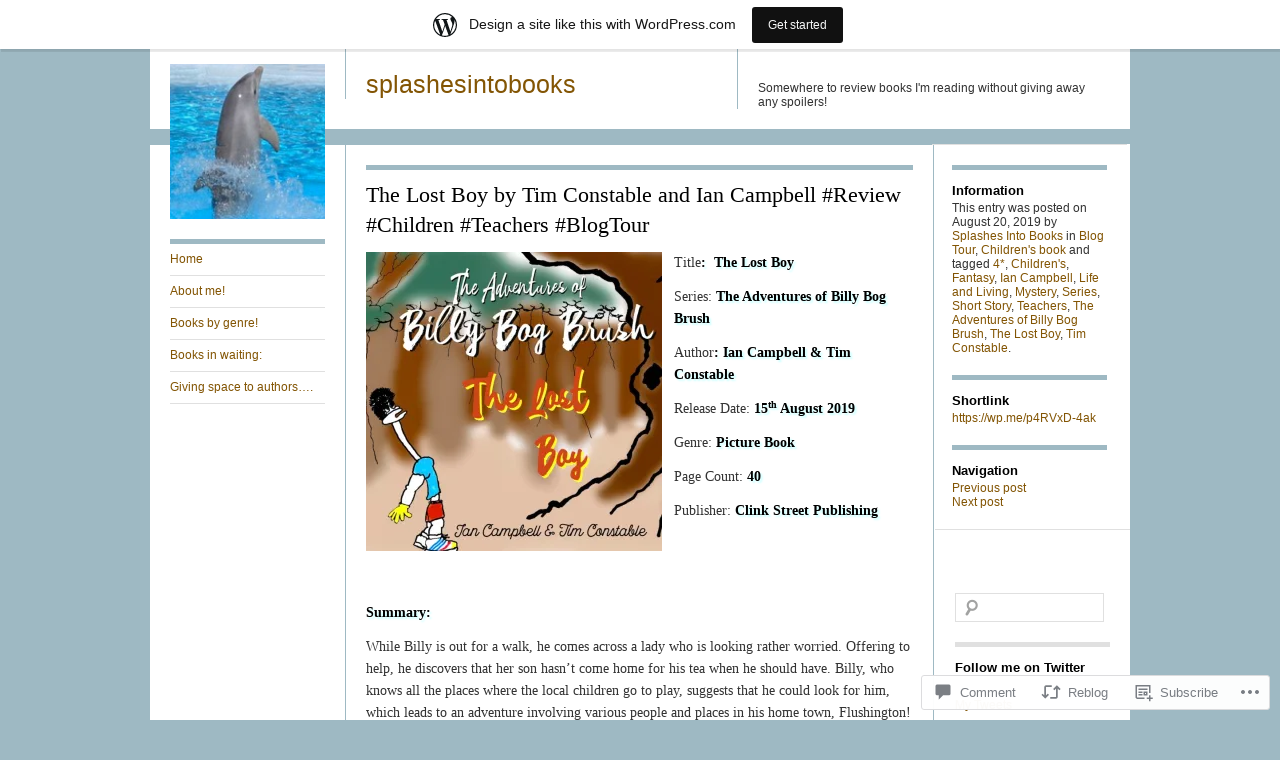

--- FILE ---
content_type: text/html; charset=UTF-8
request_url: https://splashesintobooks.wordpress.com/2019/08/20/the-lost-boy/
body_size: 25289
content:
<!DOCTYPE html>
<!--[if IE 8]>
<html id="ie8" lang="en">
<![endif]-->
<!--[if !(IE 8)]><!-->
<html lang="en">
<!--<![endif]-->
<head>
<meta charset="UTF-8" />
<title>The Lost Boy by Tim Constable and Ian Campbell #Review #Children #Teachers #BlogTour | splashesintobooks</title>
<link rel="profile" href="http://gmpg.org/xfn/11" />
<link rel="pingback" href="https://splashesintobooks.wordpress.com/xmlrpc.php" />
<meta name='robots' content='max-image-preview:large' />
<link rel='dns-prefetch' href='//s0.wp.com' />
<link rel='dns-prefetch' href='//widgets.wp.com' />
<link rel='dns-prefetch' href='//wordpress.com' />
<link rel="alternate" type="application/rss+xml" title="splashesintobooks &raquo; Feed" href="https://splashesintobooks.wordpress.com/feed/" />
<link rel="alternate" type="application/rss+xml" title="splashesintobooks &raquo; Comments Feed" href="https://splashesintobooks.wordpress.com/comments/feed/" />
<link rel="alternate" type="application/rss+xml" title="splashesintobooks &raquo; The Lost Boy by Tim Constable and Ian Campbell #Review #Children #Teachers&nbsp;#BlogTour Comments Feed" href="https://splashesintobooks.wordpress.com/2019/08/20/the-lost-boy/feed/" />
	<script type="text/javascript">
		/* <![CDATA[ */
		function addLoadEvent(func) {
			var oldonload = window.onload;
			if (typeof window.onload != 'function') {
				window.onload = func;
			} else {
				window.onload = function () {
					oldonload();
					func();
				}
			}
		}
		/* ]]> */
	</script>
	<link crossorigin='anonymous' rel='stylesheet' id='all-css-0-1' href='/_static/??-eJxtjNsKwjAQRH/IuBYl4oP4LWm6hDSbbMhu8Pe1pSheXgbOcGbgXo3nolgUcjeVeohFYEatzqeNITMvMXVCgYbkFCdTWfSL9l5kB/8vKSZ8H6/0o4/E4TXIriXUWIIZXYOn+tks41u+Dmc72NPhYo/zAy/zS9w=&cssminify=yes' type='text/css' media='all' />
<style id='wp-emoji-styles-inline-css'>

	img.wp-smiley, img.emoji {
		display: inline !important;
		border: none !important;
		box-shadow: none !important;
		height: 1em !important;
		width: 1em !important;
		margin: 0 0.07em !important;
		vertical-align: -0.1em !important;
		background: none !important;
		padding: 0 !important;
	}
/*# sourceURL=wp-emoji-styles-inline-css */
</style>
<link crossorigin='anonymous' rel='stylesheet' id='all-css-2-1' href='/wp-content/plugins/gutenberg-core/v22.2.0/build/styles/block-library/style.css?m=1764855221i&cssminify=yes' type='text/css' media='all' />
<style id='wp-block-library-inline-css'>
.has-text-align-justify {
	text-align:justify;
}
.has-text-align-justify{text-align:justify;}

/*# sourceURL=wp-block-library-inline-css */
</style><style id='global-styles-inline-css'>
:root{--wp--preset--aspect-ratio--square: 1;--wp--preset--aspect-ratio--4-3: 4/3;--wp--preset--aspect-ratio--3-4: 3/4;--wp--preset--aspect-ratio--3-2: 3/2;--wp--preset--aspect-ratio--2-3: 2/3;--wp--preset--aspect-ratio--16-9: 16/9;--wp--preset--aspect-ratio--9-16: 9/16;--wp--preset--color--black: #000000;--wp--preset--color--cyan-bluish-gray: #abb8c3;--wp--preset--color--white: #ffffff;--wp--preset--color--pale-pink: #f78da7;--wp--preset--color--vivid-red: #cf2e2e;--wp--preset--color--luminous-vivid-orange: #ff6900;--wp--preset--color--luminous-vivid-amber: #fcb900;--wp--preset--color--light-green-cyan: #7bdcb5;--wp--preset--color--vivid-green-cyan: #00d084;--wp--preset--color--pale-cyan-blue: #8ed1fc;--wp--preset--color--vivid-cyan-blue: #0693e3;--wp--preset--color--vivid-purple: #9b51e0;--wp--preset--gradient--vivid-cyan-blue-to-vivid-purple: linear-gradient(135deg,rgb(6,147,227) 0%,rgb(155,81,224) 100%);--wp--preset--gradient--light-green-cyan-to-vivid-green-cyan: linear-gradient(135deg,rgb(122,220,180) 0%,rgb(0,208,130) 100%);--wp--preset--gradient--luminous-vivid-amber-to-luminous-vivid-orange: linear-gradient(135deg,rgb(252,185,0) 0%,rgb(255,105,0) 100%);--wp--preset--gradient--luminous-vivid-orange-to-vivid-red: linear-gradient(135deg,rgb(255,105,0) 0%,rgb(207,46,46) 100%);--wp--preset--gradient--very-light-gray-to-cyan-bluish-gray: linear-gradient(135deg,rgb(238,238,238) 0%,rgb(169,184,195) 100%);--wp--preset--gradient--cool-to-warm-spectrum: linear-gradient(135deg,rgb(74,234,220) 0%,rgb(151,120,209) 20%,rgb(207,42,186) 40%,rgb(238,44,130) 60%,rgb(251,105,98) 80%,rgb(254,248,76) 100%);--wp--preset--gradient--blush-light-purple: linear-gradient(135deg,rgb(255,206,236) 0%,rgb(152,150,240) 100%);--wp--preset--gradient--blush-bordeaux: linear-gradient(135deg,rgb(254,205,165) 0%,rgb(254,45,45) 50%,rgb(107,0,62) 100%);--wp--preset--gradient--luminous-dusk: linear-gradient(135deg,rgb(255,203,112) 0%,rgb(199,81,192) 50%,rgb(65,88,208) 100%);--wp--preset--gradient--pale-ocean: linear-gradient(135deg,rgb(255,245,203) 0%,rgb(182,227,212) 50%,rgb(51,167,181) 100%);--wp--preset--gradient--electric-grass: linear-gradient(135deg,rgb(202,248,128) 0%,rgb(113,206,126) 100%);--wp--preset--gradient--midnight: linear-gradient(135deg,rgb(2,3,129) 0%,rgb(40,116,252) 100%);--wp--preset--font-size--small: 13px;--wp--preset--font-size--medium: 20px;--wp--preset--font-size--large: 36px;--wp--preset--font-size--x-large: 42px;--wp--preset--font-family--albert-sans: 'Albert Sans', sans-serif;--wp--preset--font-family--alegreya: Alegreya, serif;--wp--preset--font-family--arvo: Arvo, serif;--wp--preset--font-family--bodoni-moda: 'Bodoni Moda', serif;--wp--preset--font-family--bricolage-grotesque: 'Bricolage Grotesque', sans-serif;--wp--preset--font-family--cabin: Cabin, sans-serif;--wp--preset--font-family--chivo: Chivo, sans-serif;--wp--preset--font-family--commissioner: Commissioner, sans-serif;--wp--preset--font-family--cormorant: Cormorant, serif;--wp--preset--font-family--courier-prime: 'Courier Prime', monospace;--wp--preset--font-family--crimson-pro: 'Crimson Pro', serif;--wp--preset--font-family--dm-mono: 'DM Mono', monospace;--wp--preset--font-family--dm-sans: 'DM Sans', sans-serif;--wp--preset--font-family--dm-serif-display: 'DM Serif Display', serif;--wp--preset--font-family--domine: Domine, serif;--wp--preset--font-family--eb-garamond: 'EB Garamond', serif;--wp--preset--font-family--epilogue: Epilogue, sans-serif;--wp--preset--font-family--fahkwang: Fahkwang, sans-serif;--wp--preset--font-family--figtree: Figtree, sans-serif;--wp--preset--font-family--fira-sans: 'Fira Sans', sans-serif;--wp--preset--font-family--fjalla-one: 'Fjalla One', sans-serif;--wp--preset--font-family--fraunces: Fraunces, serif;--wp--preset--font-family--gabarito: Gabarito, system-ui;--wp--preset--font-family--ibm-plex-mono: 'IBM Plex Mono', monospace;--wp--preset--font-family--ibm-plex-sans: 'IBM Plex Sans', sans-serif;--wp--preset--font-family--ibarra-real-nova: 'Ibarra Real Nova', serif;--wp--preset--font-family--instrument-serif: 'Instrument Serif', serif;--wp--preset--font-family--inter: Inter, sans-serif;--wp--preset--font-family--josefin-sans: 'Josefin Sans', sans-serif;--wp--preset--font-family--jost: Jost, sans-serif;--wp--preset--font-family--libre-baskerville: 'Libre Baskerville', serif;--wp--preset--font-family--libre-franklin: 'Libre Franklin', sans-serif;--wp--preset--font-family--literata: Literata, serif;--wp--preset--font-family--lora: Lora, serif;--wp--preset--font-family--merriweather: Merriweather, serif;--wp--preset--font-family--montserrat: Montserrat, sans-serif;--wp--preset--font-family--newsreader: Newsreader, serif;--wp--preset--font-family--noto-sans-mono: 'Noto Sans Mono', sans-serif;--wp--preset--font-family--nunito: Nunito, sans-serif;--wp--preset--font-family--open-sans: 'Open Sans', sans-serif;--wp--preset--font-family--overpass: Overpass, sans-serif;--wp--preset--font-family--pt-serif: 'PT Serif', serif;--wp--preset--font-family--petrona: Petrona, serif;--wp--preset--font-family--piazzolla: Piazzolla, serif;--wp--preset--font-family--playfair-display: 'Playfair Display', serif;--wp--preset--font-family--plus-jakarta-sans: 'Plus Jakarta Sans', sans-serif;--wp--preset--font-family--poppins: Poppins, sans-serif;--wp--preset--font-family--raleway: Raleway, sans-serif;--wp--preset--font-family--roboto: Roboto, sans-serif;--wp--preset--font-family--roboto-slab: 'Roboto Slab', serif;--wp--preset--font-family--rubik: Rubik, sans-serif;--wp--preset--font-family--rufina: Rufina, serif;--wp--preset--font-family--sora: Sora, sans-serif;--wp--preset--font-family--source-sans-3: 'Source Sans 3', sans-serif;--wp--preset--font-family--source-serif-4: 'Source Serif 4', serif;--wp--preset--font-family--space-mono: 'Space Mono', monospace;--wp--preset--font-family--syne: Syne, sans-serif;--wp--preset--font-family--texturina: Texturina, serif;--wp--preset--font-family--urbanist: Urbanist, sans-serif;--wp--preset--font-family--work-sans: 'Work Sans', sans-serif;--wp--preset--spacing--20: 0.44rem;--wp--preset--spacing--30: 0.67rem;--wp--preset--spacing--40: 1rem;--wp--preset--spacing--50: 1.5rem;--wp--preset--spacing--60: 2.25rem;--wp--preset--spacing--70: 3.38rem;--wp--preset--spacing--80: 5.06rem;--wp--preset--shadow--natural: 6px 6px 9px rgba(0, 0, 0, 0.2);--wp--preset--shadow--deep: 12px 12px 50px rgba(0, 0, 0, 0.4);--wp--preset--shadow--sharp: 6px 6px 0px rgba(0, 0, 0, 0.2);--wp--preset--shadow--outlined: 6px 6px 0px -3px rgb(255, 255, 255), 6px 6px rgb(0, 0, 0);--wp--preset--shadow--crisp: 6px 6px 0px rgb(0, 0, 0);}:where(.is-layout-flex){gap: 0.5em;}:where(.is-layout-grid){gap: 0.5em;}body .is-layout-flex{display: flex;}.is-layout-flex{flex-wrap: wrap;align-items: center;}.is-layout-flex > :is(*, div){margin: 0;}body .is-layout-grid{display: grid;}.is-layout-grid > :is(*, div){margin: 0;}:where(.wp-block-columns.is-layout-flex){gap: 2em;}:where(.wp-block-columns.is-layout-grid){gap: 2em;}:where(.wp-block-post-template.is-layout-flex){gap: 1.25em;}:where(.wp-block-post-template.is-layout-grid){gap: 1.25em;}.has-black-color{color: var(--wp--preset--color--black) !important;}.has-cyan-bluish-gray-color{color: var(--wp--preset--color--cyan-bluish-gray) !important;}.has-white-color{color: var(--wp--preset--color--white) !important;}.has-pale-pink-color{color: var(--wp--preset--color--pale-pink) !important;}.has-vivid-red-color{color: var(--wp--preset--color--vivid-red) !important;}.has-luminous-vivid-orange-color{color: var(--wp--preset--color--luminous-vivid-orange) !important;}.has-luminous-vivid-amber-color{color: var(--wp--preset--color--luminous-vivid-amber) !important;}.has-light-green-cyan-color{color: var(--wp--preset--color--light-green-cyan) !important;}.has-vivid-green-cyan-color{color: var(--wp--preset--color--vivid-green-cyan) !important;}.has-pale-cyan-blue-color{color: var(--wp--preset--color--pale-cyan-blue) !important;}.has-vivid-cyan-blue-color{color: var(--wp--preset--color--vivid-cyan-blue) !important;}.has-vivid-purple-color{color: var(--wp--preset--color--vivid-purple) !important;}.has-black-background-color{background-color: var(--wp--preset--color--black) !important;}.has-cyan-bluish-gray-background-color{background-color: var(--wp--preset--color--cyan-bluish-gray) !important;}.has-white-background-color{background-color: var(--wp--preset--color--white) !important;}.has-pale-pink-background-color{background-color: var(--wp--preset--color--pale-pink) !important;}.has-vivid-red-background-color{background-color: var(--wp--preset--color--vivid-red) !important;}.has-luminous-vivid-orange-background-color{background-color: var(--wp--preset--color--luminous-vivid-orange) !important;}.has-luminous-vivid-amber-background-color{background-color: var(--wp--preset--color--luminous-vivid-amber) !important;}.has-light-green-cyan-background-color{background-color: var(--wp--preset--color--light-green-cyan) !important;}.has-vivid-green-cyan-background-color{background-color: var(--wp--preset--color--vivid-green-cyan) !important;}.has-pale-cyan-blue-background-color{background-color: var(--wp--preset--color--pale-cyan-blue) !important;}.has-vivid-cyan-blue-background-color{background-color: var(--wp--preset--color--vivid-cyan-blue) !important;}.has-vivid-purple-background-color{background-color: var(--wp--preset--color--vivid-purple) !important;}.has-black-border-color{border-color: var(--wp--preset--color--black) !important;}.has-cyan-bluish-gray-border-color{border-color: var(--wp--preset--color--cyan-bluish-gray) !important;}.has-white-border-color{border-color: var(--wp--preset--color--white) !important;}.has-pale-pink-border-color{border-color: var(--wp--preset--color--pale-pink) !important;}.has-vivid-red-border-color{border-color: var(--wp--preset--color--vivid-red) !important;}.has-luminous-vivid-orange-border-color{border-color: var(--wp--preset--color--luminous-vivid-orange) !important;}.has-luminous-vivid-amber-border-color{border-color: var(--wp--preset--color--luminous-vivid-amber) !important;}.has-light-green-cyan-border-color{border-color: var(--wp--preset--color--light-green-cyan) !important;}.has-vivid-green-cyan-border-color{border-color: var(--wp--preset--color--vivid-green-cyan) !important;}.has-pale-cyan-blue-border-color{border-color: var(--wp--preset--color--pale-cyan-blue) !important;}.has-vivid-cyan-blue-border-color{border-color: var(--wp--preset--color--vivid-cyan-blue) !important;}.has-vivid-purple-border-color{border-color: var(--wp--preset--color--vivid-purple) !important;}.has-vivid-cyan-blue-to-vivid-purple-gradient-background{background: var(--wp--preset--gradient--vivid-cyan-blue-to-vivid-purple) !important;}.has-light-green-cyan-to-vivid-green-cyan-gradient-background{background: var(--wp--preset--gradient--light-green-cyan-to-vivid-green-cyan) !important;}.has-luminous-vivid-amber-to-luminous-vivid-orange-gradient-background{background: var(--wp--preset--gradient--luminous-vivid-amber-to-luminous-vivid-orange) !important;}.has-luminous-vivid-orange-to-vivid-red-gradient-background{background: var(--wp--preset--gradient--luminous-vivid-orange-to-vivid-red) !important;}.has-very-light-gray-to-cyan-bluish-gray-gradient-background{background: var(--wp--preset--gradient--very-light-gray-to-cyan-bluish-gray) !important;}.has-cool-to-warm-spectrum-gradient-background{background: var(--wp--preset--gradient--cool-to-warm-spectrum) !important;}.has-blush-light-purple-gradient-background{background: var(--wp--preset--gradient--blush-light-purple) !important;}.has-blush-bordeaux-gradient-background{background: var(--wp--preset--gradient--blush-bordeaux) !important;}.has-luminous-dusk-gradient-background{background: var(--wp--preset--gradient--luminous-dusk) !important;}.has-pale-ocean-gradient-background{background: var(--wp--preset--gradient--pale-ocean) !important;}.has-electric-grass-gradient-background{background: var(--wp--preset--gradient--electric-grass) !important;}.has-midnight-gradient-background{background: var(--wp--preset--gradient--midnight) !important;}.has-small-font-size{font-size: var(--wp--preset--font-size--small) !important;}.has-medium-font-size{font-size: var(--wp--preset--font-size--medium) !important;}.has-large-font-size{font-size: var(--wp--preset--font-size--large) !important;}.has-x-large-font-size{font-size: var(--wp--preset--font-size--x-large) !important;}.has-albert-sans-font-family{font-family: var(--wp--preset--font-family--albert-sans) !important;}.has-alegreya-font-family{font-family: var(--wp--preset--font-family--alegreya) !important;}.has-arvo-font-family{font-family: var(--wp--preset--font-family--arvo) !important;}.has-bodoni-moda-font-family{font-family: var(--wp--preset--font-family--bodoni-moda) !important;}.has-bricolage-grotesque-font-family{font-family: var(--wp--preset--font-family--bricolage-grotesque) !important;}.has-cabin-font-family{font-family: var(--wp--preset--font-family--cabin) !important;}.has-chivo-font-family{font-family: var(--wp--preset--font-family--chivo) !important;}.has-commissioner-font-family{font-family: var(--wp--preset--font-family--commissioner) !important;}.has-cormorant-font-family{font-family: var(--wp--preset--font-family--cormorant) !important;}.has-courier-prime-font-family{font-family: var(--wp--preset--font-family--courier-prime) !important;}.has-crimson-pro-font-family{font-family: var(--wp--preset--font-family--crimson-pro) !important;}.has-dm-mono-font-family{font-family: var(--wp--preset--font-family--dm-mono) !important;}.has-dm-sans-font-family{font-family: var(--wp--preset--font-family--dm-sans) !important;}.has-dm-serif-display-font-family{font-family: var(--wp--preset--font-family--dm-serif-display) !important;}.has-domine-font-family{font-family: var(--wp--preset--font-family--domine) !important;}.has-eb-garamond-font-family{font-family: var(--wp--preset--font-family--eb-garamond) !important;}.has-epilogue-font-family{font-family: var(--wp--preset--font-family--epilogue) !important;}.has-fahkwang-font-family{font-family: var(--wp--preset--font-family--fahkwang) !important;}.has-figtree-font-family{font-family: var(--wp--preset--font-family--figtree) !important;}.has-fira-sans-font-family{font-family: var(--wp--preset--font-family--fira-sans) !important;}.has-fjalla-one-font-family{font-family: var(--wp--preset--font-family--fjalla-one) !important;}.has-fraunces-font-family{font-family: var(--wp--preset--font-family--fraunces) !important;}.has-gabarito-font-family{font-family: var(--wp--preset--font-family--gabarito) !important;}.has-ibm-plex-mono-font-family{font-family: var(--wp--preset--font-family--ibm-plex-mono) !important;}.has-ibm-plex-sans-font-family{font-family: var(--wp--preset--font-family--ibm-plex-sans) !important;}.has-ibarra-real-nova-font-family{font-family: var(--wp--preset--font-family--ibarra-real-nova) !important;}.has-instrument-serif-font-family{font-family: var(--wp--preset--font-family--instrument-serif) !important;}.has-inter-font-family{font-family: var(--wp--preset--font-family--inter) !important;}.has-josefin-sans-font-family{font-family: var(--wp--preset--font-family--josefin-sans) !important;}.has-jost-font-family{font-family: var(--wp--preset--font-family--jost) !important;}.has-libre-baskerville-font-family{font-family: var(--wp--preset--font-family--libre-baskerville) !important;}.has-libre-franklin-font-family{font-family: var(--wp--preset--font-family--libre-franklin) !important;}.has-literata-font-family{font-family: var(--wp--preset--font-family--literata) !important;}.has-lora-font-family{font-family: var(--wp--preset--font-family--lora) !important;}.has-merriweather-font-family{font-family: var(--wp--preset--font-family--merriweather) !important;}.has-montserrat-font-family{font-family: var(--wp--preset--font-family--montserrat) !important;}.has-newsreader-font-family{font-family: var(--wp--preset--font-family--newsreader) !important;}.has-noto-sans-mono-font-family{font-family: var(--wp--preset--font-family--noto-sans-mono) !important;}.has-nunito-font-family{font-family: var(--wp--preset--font-family--nunito) !important;}.has-open-sans-font-family{font-family: var(--wp--preset--font-family--open-sans) !important;}.has-overpass-font-family{font-family: var(--wp--preset--font-family--overpass) !important;}.has-pt-serif-font-family{font-family: var(--wp--preset--font-family--pt-serif) !important;}.has-petrona-font-family{font-family: var(--wp--preset--font-family--petrona) !important;}.has-piazzolla-font-family{font-family: var(--wp--preset--font-family--piazzolla) !important;}.has-playfair-display-font-family{font-family: var(--wp--preset--font-family--playfair-display) !important;}.has-plus-jakarta-sans-font-family{font-family: var(--wp--preset--font-family--plus-jakarta-sans) !important;}.has-poppins-font-family{font-family: var(--wp--preset--font-family--poppins) !important;}.has-raleway-font-family{font-family: var(--wp--preset--font-family--raleway) !important;}.has-roboto-font-family{font-family: var(--wp--preset--font-family--roboto) !important;}.has-roboto-slab-font-family{font-family: var(--wp--preset--font-family--roboto-slab) !important;}.has-rubik-font-family{font-family: var(--wp--preset--font-family--rubik) !important;}.has-rufina-font-family{font-family: var(--wp--preset--font-family--rufina) !important;}.has-sora-font-family{font-family: var(--wp--preset--font-family--sora) !important;}.has-source-sans-3-font-family{font-family: var(--wp--preset--font-family--source-sans-3) !important;}.has-source-serif-4-font-family{font-family: var(--wp--preset--font-family--source-serif-4) !important;}.has-space-mono-font-family{font-family: var(--wp--preset--font-family--space-mono) !important;}.has-syne-font-family{font-family: var(--wp--preset--font-family--syne) !important;}.has-texturina-font-family{font-family: var(--wp--preset--font-family--texturina) !important;}.has-urbanist-font-family{font-family: var(--wp--preset--font-family--urbanist) !important;}.has-work-sans-font-family{font-family: var(--wp--preset--font-family--work-sans) !important;}
/*# sourceURL=global-styles-inline-css */
</style>

<style id='classic-theme-styles-inline-css'>
/*! This file is auto-generated */
.wp-block-button__link{color:#fff;background-color:#32373c;border-radius:9999px;box-shadow:none;text-decoration:none;padding:calc(.667em + 2px) calc(1.333em + 2px);font-size:1.125em}.wp-block-file__button{background:#32373c;color:#fff;text-decoration:none}
/*# sourceURL=/wp-includes/css/classic-themes.min.css */
</style>
<link crossorigin='anonymous' rel='stylesheet' id='all-css-4-1' href='/_static/??-eJx9jskOwjAMRH+IYPblgPgUlMWClDqJYqf9fVxVXABxseSZefbAWIzPSTAJUDOlb/eYGHyuqDoVK6AJwhAt9kgaW3rmBfzGxqKMca5UZDY6KTYy8lCQ/3EdSrH+aVSaT8wGUM7pbd4GTCFXsE0yWZHovzDg6sG12AcYsDp9reLUmT/3qcyVLuvj4bRd7fbnTfcCmvdj7g==&cssminify=yes' type='text/css' media='all' />
<link rel='stylesheet' id='verbum-gutenberg-css-css' href='https://widgets.wp.com/verbum-block-editor/block-editor.css?ver=1738686361' media='all' />
<link crossorigin='anonymous' rel='stylesheet' id='all-css-6-1' href='/_static/??-eJyNjuEKAiEQhF8oWw6Poh/Rs6iYbakrunL09m0d1FUQ/ZuZnW8ZmIpylNlnhtRViT1gbuAoJYlUxIsX1z6StSQrQMjEKHR7ivmw+Mknn+RD6RZat71aNND4Gv1fTcxubqupyIAvZrG4ehspiAyPuS/7CwqeVCRnGCm/GXWMBusdPaT9sB2HzU7rUZ9vRQRxKg==&cssminify=yes' type='text/css' media='all' />
<link crossorigin='anonymous' rel='stylesheet' id='print-css-7-1' href='/wp-content/mu-plugins/global-print/global-print.css?m=1465851035i&cssminify=yes' type='text/css' media='print' />
<style id='jetpack-global-styles-frontend-style-inline-css'>
:root { --font-headings: unset; --font-base: unset; --font-headings-default: -apple-system,BlinkMacSystemFont,"Segoe UI",Roboto,Oxygen-Sans,Ubuntu,Cantarell,"Helvetica Neue",sans-serif; --font-base-default: -apple-system,BlinkMacSystemFont,"Segoe UI",Roboto,Oxygen-Sans,Ubuntu,Cantarell,"Helvetica Neue",sans-serif;}
/*# sourceURL=jetpack-global-styles-frontend-style-inline-css */
</style>
<link crossorigin='anonymous' rel='stylesheet' id='all-css-10-1' href='/_static/??-eJyNjcEKwjAQRH/IuFRT6kX8FNkmS5K6yQY3Qfx7bfEiXrwM82B4A49qnJRGpUHupnIPqSgs1Cq624chi6zhO5OCRryTR++fW00l7J3qDv43XVNxoOISsmEJol/wY2uR8vs3WggsM/I6uOTzMI3Hw8lOg11eUT1JKA==&cssminify=yes' type='text/css' media='all' />
<script type="text/javascript" id="jetpack_related-posts-js-extra">
/* <![CDATA[ */
var related_posts_js_options = {"post_heading":"h4"};
//# sourceURL=jetpack_related-posts-js-extra
/* ]]> */
</script>
<script type="text/javascript" id="wpcom-actionbar-placeholder-js-extra">
/* <![CDATA[ */
var actionbardata = {"siteID":"71957921","postID":"16016","siteURL":"https://splashesintobooks.wordpress.com","xhrURL":"https://splashesintobooks.wordpress.com/wp-admin/admin-ajax.php","nonce":"761f12cbc2","isLoggedIn":"","statusMessage":"","subsEmailDefault":"instantly","proxyScriptUrl":"https://s0.wp.com/wp-content/js/wpcom-proxy-request.js?m=1513050504i&amp;ver=20211021","shortlink":"https://wp.me/p4RVxD-4ak","i18n":{"followedText":"New posts from this site will now appear in your \u003Ca href=\"https://wordpress.com/reader\"\u003EReader\u003C/a\u003E","foldBar":"Collapse this bar","unfoldBar":"Expand this bar","shortLinkCopied":"Shortlink copied to clipboard."}};
//# sourceURL=wpcom-actionbar-placeholder-js-extra
/* ]]> */
</script>
<script type="text/javascript" id="jetpack-mu-wpcom-settings-js-before">
/* <![CDATA[ */
var JETPACK_MU_WPCOM_SETTINGS = {"assetsUrl":"https://s0.wp.com/wp-content/mu-plugins/jetpack-mu-wpcom-plugin/moon/jetpack_vendor/automattic/jetpack-mu-wpcom/src/build/"};
//# sourceURL=jetpack-mu-wpcom-settings-js-before
/* ]]> */
</script>
<script crossorigin='anonymous' type='text/javascript'  src='/_static/??-eJx1jcEOwiAQRH/I7dYm6Mn4KabCpgFhQVhS+/digkk9eJpM5uUNrgl0ZCEWDBWSr4vlgo4kzfrRO4YYGW+WNd6r9QYz+VnIQIpFym8bguXBlQPuxK4xXiDl+Nq+W5P5aqh8RveslLcee8FfCIJdcjvt8DVcjmelxvE0Tcq9AV2gTlk='></script>
<script type="text/javascript" id="rlt-proxy-js-after">
/* <![CDATA[ */
	rltInitialize( {"token":null,"iframeOrigins":["https:\/\/widgets.wp.com"]} );
//# sourceURL=rlt-proxy-js-after
/* ]]> */
</script>
<link rel="EditURI" type="application/rsd+xml" title="RSD" href="https://splashesintobooks.wordpress.com/xmlrpc.php?rsd" />
<meta name="generator" content="WordPress.com" />
<link rel="canonical" href="https://splashesintobooks.wordpress.com/2019/08/20/the-lost-boy/" />
<link rel='shortlink' href='https://wp.me/p4RVxD-4ak' />
<link rel="alternate" type="application/json+oembed" href="https://public-api.wordpress.com/oembed/?format=json&amp;url=https%3A%2F%2Fsplashesintobooks.wordpress.com%2F2019%2F08%2F20%2Fthe-lost-boy%2F&amp;for=wpcom-auto-discovery" /><link rel="alternate" type="application/xml+oembed" href="https://public-api.wordpress.com/oembed/?format=xml&amp;url=https%3A%2F%2Fsplashesintobooks.wordpress.com%2F2019%2F08%2F20%2Fthe-lost-boy%2F&amp;for=wpcom-auto-discovery" />
<!-- Jetpack Open Graph Tags -->
<meta property="og:type" content="article" />
<meta property="og:title" content="The Lost Boy by Tim Constable and Ian Campbell #Review #Children #Teachers #BlogTour" />
<meta property="og:url" content="https://splashesintobooks.wordpress.com/2019/08/20/the-lost-boy/" />
<meta property="og:description" content="Title:  The Lost Boy Series: The Adventures of Billy Bog Brush Author: Ian Campbell &amp; Tim Constable Release Date: 15th August 2019 Genre: Picture Book Page Count: 40 Publisher: Clink Street Pub…" />
<meta property="article:published_time" content="2019-08-20T08:00:12+00:00" />
<meta property="article:modified_time" content="2019-08-14T21:13:48+00:00" />
<meta property="og:site_name" content="splashesintobooks" />
<meta property="og:image" content="https://splashesintobooks.wordpress.com/wp-content/uploads/2019/08/the-lost-boy.jpg" />
<meta property="og:image:width" content="547" />
<meta property="og:image:height" content="554" />
<meta property="og:image:alt" content="" />
<meta property="og:locale" content="en_US" />
<meta property="fb:app_id" content="249643311490" />
<meta property="article:publisher" content="https://www.facebook.com/WordPresscom" />
<meta name="twitter:creator" content="@bicted" />
<meta name="twitter:site" content="@bicted" />
<meta name="twitter:text:title" content="The Lost Boy by Tim Constable and Ian Campbell #Review #Children #Teachers&nbsp;#BlogTour" />
<meta name="twitter:image" content="https://splashesintobooks.wordpress.com/wp-content/uploads/2019/08/the-lost-boy.jpg?w=640" />
<meta name="twitter:card" content="summary_large_image" />

<!-- End Jetpack Open Graph Tags -->
<link rel="shortcut icon" type="image/x-icon" href="https://s0.wp.com/i/favicon.ico?m=1713425267i" sizes="16x16 24x24 32x32 48x48" />
<link rel="icon" type="image/x-icon" href="https://s0.wp.com/i/favicon.ico?m=1713425267i" sizes="16x16 24x24 32x32 48x48" />
<link rel="apple-touch-icon" href="https://s0.wp.com/i/webclip.png?m=1713868326i" />
<link rel='openid.server' href='https://splashesintobooks.wordpress.com/?openidserver=1' />
<link rel='openid.delegate' href='https://splashesintobooks.wordpress.com/' />
<link rel="search" type="application/opensearchdescription+xml" href="https://splashesintobooks.wordpress.com/osd.xml" title="splashesintobooks" />
<link rel="search" type="application/opensearchdescription+xml" href="https://s1.wp.com/opensearch.xml" title="WordPress.com" />
<meta name="theme-color" content="#9eb9c3" />
<meta name="description" content="Title:  The Lost Boy Series: The Adventures of Billy Bog Brush Author: Ian Campbell &amp; Tim Constable Release Date: 15th August 2019 Genre: Picture Book Page Count: 40 Publisher: Clink Street Publishing &nbsp; &nbsp; Summary: While Billy is out for a walk, he comes across a lady who is looking rather worried. Offering to help,&hellip;" />
<style type="text/css" id="custom-background-css">
body.custom-background { background-color: #9eb9c3; }
</style>
	<style type="text/css" id="custom-colors-css">body { background-color: #9EB9C3;}
#site-title, .desc, #access, .grid, #access .menu > ul, #access ul.menu, .bottom, #bottom-wrapper, .navigation h3, #single h1, #single h2, #single h3, #single h4, #single h5, #single h6, .aside h3, .meta h3, .archive-heading, #single { border-color: #9EB9C3;}
input[type=submit], #infinite-handle span { background-color: #835504;}
a, .grid .time a, .widget_flickr #flickr_badge_uber_wrapper a { color: #835504;}
a:hover, a:focus { color: #996000;}
.grid:hover { background-color: #D7FDFD;}
.grid:hover { background-color: rgba( 215, 253, 253, 0.2 );}
</style>
<link crossorigin='anonymous' rel='stylesheet' id='all-css-0-3' href='/_static/??-eJydjdEKwjAQBH/IulQr9UX8FEkvR0ib5EIuIb+vgoqP4uMMyyx6HkhS5VQR25BDcz4pVq7Z0PZiRJGEm0+EJQhtCu0+c9mT6g6/F6LYFlhBpkhTDp/RW/wb7N46rgonYgsb+7jQL3pmr/Eyzqfj4TzN47TeAbjYXNc=&cssminify=yes' type='text/css' media='all' />
</head>
<body class="wp-singular post-template-default single single-post postid-16016 single-format-standard custom-background wp-theme-pubsuburbia customizer-styles-applied jetpack-reblog-enabled has-marketing-bar has-marketing-bar-theme-suburbia">
<div id="wrapper">
	<div class="header clear">
		<div class="space">
							<a href="https://splashesintobooks.wordpress.com/" title="splashesintobooks">
					<img src="https://splashesintobooks.wordpress.com/wp-content/uploads/2015/05/splashes.jpg" width="155" height="155" id="header-image" alt="" />
				</a>
					</div><!-- #space -->

		<h1 id="site-title"><a href="https://splashesintobooks.wordpress.com/" title="splashesintobooks" rel="home">splashesintobooks</a></h1>

		<div class="desc">
			<p id="site-description">Somewhere to review books I&#039;m reading without giving away any spoilers!</p>
		</div><!-- #desc -->

	</div><!-- #header -->

	<div class="middle clear">
		<div id="access">
			<div class="logo-fix"></div>
			
			<div class="menu-categories-container"><ul id="menu-categories" class="menu"><li id="menu-item-14" class="menu-item menu-item-type-custom menu-item-object-custom menu-item-home menu-item-14"><a href="https://splashesintobooks.wordpress.com/">Home</a></li>
<li id="menu-item-15" class="menu-item menu-item-type-post_type menu-item-object-page menu-item-15"><a href="https://splashesintobooks.wordpress.com/about/">About me!</a></li>
<li id="menu-item-295" class="menu-item menu-item-type-post_type menu-item-object-page menu-item-295"><a href="https://splashesintobooks.wordpress.com/books-by-genre/">Books by genre!</a></li>
<li id="menu-item-277" class="menu-item menu-item-type-post_type menu-item-object-page menu-item-277"><a href="https://splashesintobooks.wordpress.com/books-in-waiting/">Books in waiting:</a></li>
<li id="menu-item-5022" class="menu-item menu-item-type-post_type menu-item-object-page menu-item-5022"><a href="https://splashesintobooks.wordpress.com/giving-space-to-authors/">Giving space to authors….</a></li>
</ul></div>		</div>
	<div id="post-16016" class="post-16016 post type-post status-publish format-standard has-post-thumbnail hentry category-blog-tour-2 category-childrens-book tag-14409 tag-childrens tag-fantasy tag-ian-campbell tag-life-and-living-2 tag-mystery tag-series tag-short-story-2 tag-teachers tag-the-adventures-of-billy-bog-brush tag-the-lost-boy tag-tim-constable">
		<div id="single">
			<h1 class="entry-title">The Lost Boy by Tim Constable and Ian Campbell #Review #Children #Teachers&nbsp;#BlogTour</h1>
			<p><img data-attachment-id="16018" data-permalink="https://splashesintobooks.wordpress.com/2019/08/20/the-lost-boy/the-lost-boy/" data-orig-file="https://splashesintobooks.wordpress.com/wp-content/uploads/2019/08/the-lost-boy.jpg" data-orig-size="667,675" data-comments-opened="1" data-image-meta="{&quot;aperture&quot;:&quot;0&quot;,&quot;credit&quot;:&quot;&quot;,&quot;camera&quot;:&quot;&quot;,&quot;caption&quot;:&quot;&quot;,&quot;created_timestamp&quot;:&quot;0&quot;,&quot;copyright&quot;:&quot;&quot;,&quot;focal_length&quot;:&quot;0&quot;,&quot;iso&quot;:&quot;0&quot;,&quot;shutter_speed&quot;:&quot;0&quot;,&quot;title&quot;:&quot;&quot;,&quot;orientation&quot;:&quot;0&quot;}" data-image-title="The Lost Boy" data-image-description="" data-image-caption="" data-medium-file="https://splashesintobooks.wordpress.com/wp-content/uploads/2019/08/the-lost-boy.jpg?w=296" data-large-file="https://splashesintobooks.wordpress.com/wp-content/uploads/2019/08/the-lost-boy.jpg?w=547" class="alignleft size-medium wp-image-16018" src="https://splashesintobooks.wordpress.com/wp-content/uploads/2019/08/the-lost-boy.jpg?w=296&#038;h=300" alt="" width="296" height="300" srcset="https://splashesintobooks.wordpress.com/wp-content/uploads/2019/08/the-lost-boy.jpg?w=296 296w, https://splashesintobooks.wordpress.com/wp-content/uploads/2019/08/the-lost-boy.jpg?w=592 592w, https://splashesintobooks.wordpress.com/wp-content/uploads/2019/08/the-lost-boy.jpg?w=148 148w" sizes="(max-width: 296px) 100vw, 296px" /></p>
<p>Title<strong>:  The Lost Boy</strong></p>
<p>Series: <strong>The Adventures of Billy Bog Brush</strong></p>
<p>Author<strong>: Ian Campbell &amp; Tim Constable</strong></p>
<p>Release Date: <strong>15<sup>th</sup> August 2019</strong></p>
<p>Genre:<strong> Picture Book</strong></p>
<p>Page Count:<strong> 40</strong></p>
<p>Publisher:<strong> Clink Street Publishing</strong></p>
<p>&nbsp;</p>
<p>&nbsp;</p>
<p><strong>Summary:</strong></p>
<p>While Billy is out for a walk, he comes across a lady who is looking rather worried. Offering to help, he discovers that her son hasn’t come home for his tea when he should have. Billy, who knows all the places where the local children go to play, suggests that he could look for him, which leads to an adventure involving various people and places in his home town, Flushington! In this intriguing story Billy once again demonstrates his willingness to help others and work out a way to do something which at first seems beyond him.</p>
<p><strong>My Review:</strong></p>
<p>This is another adventure for the small but determined Billy Bog Brush. In this story he helps to look for a missing child, Mikey White, and gets involved with adventurous encounters with the people who live in his home town of Flushington as he tries to discover just what has happened to Mikey, helping other people along the way. It is a great tale of helping others, doing your best and finding ways to achieve your objectives.</p>
<p>The story is engaging, the large illustrations highly appropriate and not all of them are coloured in, making this a picture book that children can colour and complete. After the story ends there are pages with additional activities for children to complete. This is a great addition to the series.</p>
<p>I requested and was gifted a copy of this book and this is my honest review after choosing to read it.</p>
<p><strong>Amazon Link:</strong> <a href="https://www.amazon.co.uk/Adventures-Billy-Bog-Brush-Lost-ebook/dp/B07V3P74BB">https://www.amazon.co.uk/Adventures-Billy-Bog-Brush-Lost-ebook/dp/B07V3P74BB</a></p>
<p>&nbsp;</p>
<h2 style="text-align:center;"><strong><u>Author Information</u></strong></h2>
<p><img data-attachment-id="13279" data-permalink="https://splashesintobooks.wordpress.com/2018/11/28/btr-the-fire-brigade/ian-campbell/" data-orig-file="https://splashesintobooks.wordpress.com/wp-content/uploads/2018/11/ian-campbell.jpg" data-orig-size="3178,4260" data-comments-opened="1" data-image-meta="{&quot;aperture&quot;:&quot;0&quot;,&quot;credit&quot;:&quot;&quot;,&quot;camera&quot;:&quot;&quot;,&quot;caption&quot;:&quot;&quot;,&quot;created_timestamp&quot;:&quot;0&quot;,&quot;copyright&quot;:&quot;&quot;,&quot;focal_length&quot;:&quot;0&quot;,&quot;iso&quot;:&quot;0&quot;,&quot;shutter_speed&quot;:&quot;0&quot;,&quot;title&quot;:&quot;&quot;,&quot;orientation&quot;:&quot;1&quot;}" data-image-title="Ian Campbell" data-image-description="" data-image-caption="" data-medium-file="https://splashesintobooks.wordpress.com/wp-content/uploads/2018/11/ian-campbell.jpg?w=224" data-large-file="https://splashesintobooks.wordpress.com/wp-content/uploads/2018/11/ian-campbell.jpg?w=547" class="alignleft wp-image-13279 size-thumbnail" src="https://splashesintobooks.wordpress.com/wp-content/uploads/2018/11/ian-campbell.jpg?w=112&#038;h=150" alt="" width="112" height="150" srcset="https://splashesintobooks.wordpress.com/wp-content/uploads/2018/11/ian-campbell.jpg?w=112 112w, https://splashesintobooks.wordpress.com/wp-content/uploads/2018/11/ian-campbell.jpg?w=224 224w" sizes="(max-width: 112px) 100vw, 112px" /></p>
<p>&nbsp;</p>
<p><strong>Ian Campbell</strong></p>
<p>Ian Campbell is a senior storeman for the MOD. Born into a military family, he has lived in Germany, Northern Ireland, and the United Kingdom. His first book, A Walk with God, was published in 2011.</p>
<p><strong> </strong></p>
<p><strong>Tim Constable<img data-attachment-id="13280" data-permalink="https://splashesintobooks.wordpress.com/2018/11/28/btr-the-fire-brigade/tim-constable/" data-orig-file="https://splashesintobooks.wordpress.com/wp-content/uploads/2018/11/tim-constable.jpg" data-orig-size="2328,3148" data-comments-opened="1" data-image-meta="{&quot;aperture&quot;:&quot;0&quot;,&quot;credit&quot;:&quot;tim constable&quot;,&quot;camera&quot;:&quot;&quot;,&quot;caption&quot;:&quot;&quot;,&quot;created_timestamp&quot;:&quot;1533489172&quot;,&quot;copyright&quot;:&quot;&quot;,&quot;focal_length&quot;:&quot;0&quot;,&quot;iso&quot;:&quot;0&quot;,&quot;shutter_speed&quot;:&quot;0&quot;,&quot;title&quot;:&quot;&quot;,&quot;orientation&quot;:&quot;0&quot;}" data-image-title="Tim Constable" data-image-description="" data-image-caption="" data-medium-file="https://splashesintobooks.wordpress.com/wp-content/uploads/2018/11/tim-constable.jpg?w=222" data-large-file="https://splashesintobooks.wordpress.com/wp-content/uploads/2018/11/tim-constable.jpg?w=547" class="alignright size-thumbnail wp-image-13280" src="https://splashesintobooks.wordpress.com/wp-content/uploads/2018/11/tim-constable.jpg?w=111&#038;h=150" alt="" width="111" height="150" srcset="https://splashesintobooks.wordpress.com/wp-content/uploads/2018/11/tim-constable.jpg?w=111 111w, https://splashesintobooks.wordpress.com/wp-content/uploads/2018/11/tim-constable.jpg?w=222 222w" sizes="(max-width: 111px) 100vw, 111px" /></strong></p>
<p>Tim Constable works as a data analyst. He is also a musician, in the Coventry Cathedral choir as a boy, then later composing and playing in his own rock band. As a graphic artist, he has designed logos and flyers for various organizations.</p>
<p>&nbsp;</p>
<p><strong>Website</strong> <a href="http://www.billybogbrush.co.uk">www.billybogbrush.co.uk</a></p>
<p><strong>Facebook:</strong> <a href="https://www.facebook.com/BillyBogBrushICTC/?ref=settings">https://www.facebook.com/BillyBogBrushICTC/</a></p>
<p><strong>Twitter:</strong> <a href="http://twitter.com/BBBAdventures">http://twitter.com/BBBAdventures</a></p>
<p>&nbsp;</p>
<h2 style="text-align:center;"><strong><u>Tour Schedule</u></strong></h2>
<p><strong>Monday 12<sup>th</sup> August           </strong><a href="http://memesandfiction.blogspot.com">Book Babble</a></p>
<p><strong>Tuesday 13<sup>th</sup> August          </strong><a href="http://bound4escape.com">Bound 4 Escape</a></p>
<p><strong>Wednesday 14<sup>th</sup> August    </strong><a href="http://bigbooklittlebook.com">Big Book Little Book</a></p>
<p><strong>Saturday 17<sup>th</sup> August          </strong><a href="http://beveaves.blogspot.com">Reading For Pleasure</a></p>
<p><strong>Sunday 18<sup>th</sup> August             </strong><a href="http://bookreviewsbyjasmine.blogspot.co.uk">Jazzy Book Reviews</a></p>
<p><strong>Monday 19<sup>th</sup> August            </strong><a href="http://daydreamersthoughts.co.uk">A Daydreamer’s Thoughts</a></p>
<p><strong>Tuesday 20<sup>th</sup> August          </strong><a href="https://splashesintobooks.wordpress.com">Splashes into Books</a></p>
<p><strong>Wednesday 21<sup>st</sup> August      </strong><a href="http://donnasbookblog.wordpress.com">Donna’s Book Blog</a></p>
<p><strong>Thursday 22<sup>nd</sup> August         </strong><a href="https://mixingrealitywithfiction.wordpress.com/">Mixing Reality with Fiction</a></p>
<p><strong>Friday 23<sup>rd</sup> August                 </strong><a href="http://www.Dashfan81.blogspot.com">Dash Fan Book Reviews</a></p>
<div id="jp-post-flair" class="sharedaddy sd-like-enabled sd-sharing-enabled"><div class="sharedaddy sd-sharing-enabled"><div class="robots-nocontent sd-block sd-social sd-social-icon-text sd-sharing"><h3 class="sd-title">Share this:</h3><div class="sd-content"><ul><li class="share-twitter"><a rel="nofollow noopener noreferrer"
				data-shared="sharing-twitter-16016"
				class="share-twitter sd-button share-icon"
				href="https://splashesintobooks.wordpress.com/2019/08/20/the-lost-boy/?share=twitter"
				target="_blank"
				aria-labelledby="sharing-twitter-16016"
				>
				<span id="sharing-twitter-16016" hidden>Share on X (Opens in new window)</span>
				<span>X</span>
			</a></li><li class="share-facebook"><a rel="nofollow noopener noreferrer"
				data-shared="sharing-facebook-16016"
				class="share-facebook sd-button share-icon"
				href="https://splashesintobooks.wordpress.com/2019/08/20/the-lost-boy/?share=facebook"
				target="_blank"
				aria-labelledby="sharing-facebook-16016"
				>
				<span id="sharing-facebook-16016" hidden>Share on Facebook (Opens in new window)</span>
				<span>Facebook</span>
			</a></li><li class="share-end"></li></ul></div></div></div><div class='sharedaddy sd-block sd-like jetpack-likes-widget-wrapper jetpack-likes-widget-unloaded' id='like-post-wrapper-71957921-16016-696f4578aeee2' data-src='//widgets.wp.com/likes/index.html?ver=20260120#blog_id=71957921&amp;post_id=16016&amp;origin=splashesintobooks.wordpress.com&amp;obj_id=71957921-16016-696f4578aeee2' data-name='like-post-frame-71957921-16016-696f4578aeee2' data-title='Like or Reblog'><div class='likes-widget-placeholder post-likes-widget-placeholder' style='height: 55px;'><span class='button'><span>Like</span></span> <span class='loading'>Loading...</span></div><span class='sd-text-color'></span><a class='sd-link-color'></a></div>
<div id='jp-relatedposts' class='jp-relatedposts' >
	<h3 class="jp-relatedposts-headline"><em>Related</em></h3>
</div></div>									<div id="comments">
	
	
	
		<div id="respond" class="comment-respond">
		<h3 id="reply-title" class="comment-reply-title">Leave a comment <small><a rel="nofollow" id="cancel-comment-reply-link" href="/2019/08/20/the-lost-boy/#respond" style="display:none;">Cancel reply</a></small></h3><form action="https://splashesintobooks.wordpress.com/wp-comments-post.php" method="post" id="commentform" class="comment-form">


<div class="comment-form__verbum transparent"></div><div class="verbum-form-meta"><input type='hidden' name='comment_post_ID' value='16016' id='comment_post_ID' />
<input type='hidden' name='comment_parent' id='comment_parent' value='0' />

			<input type="hidden" name="highlander_comment_nonce" id="highlander_comment_nonce" value="e083d3308a" />
			<input type="hidden" name="verbum_show_subscription_modal" value="" /></div><p style="display: none;"><input type="hidden" id="akismet_comment_nonce" name="akismet_comment_nonce" value="3daa047c12" /></p><p style="display: none !important;" class="akismet-fields-container" data-prefix="ak_"><label>&#916;<textarea name="ak_hp_textarea" cols="45" rows="8" maxlength="100"></textarea></label><input type="hidden" id="ak_js_1" name="ak_js" value="133"/><script type="text/javascript">
/* <![CDATA[ */
document.getElementById( "ak_js_1" ).setAttribute( "value", ( new Date() ).getTime() );
/* ]]> */
</script>
</p></form>	</div><!-- #respond -->
	<p class="akismet_comment_form_privacy_notice">This site uses Akismet to reduce spam. <a href="https://akismet.com/privacy/" target="_blank" rel="nofollow noopener">Learn how your comment data is processed.</a></p>
</div><!-- #comments -->		</div><!-- #single -->
	</div><!-- #post-16016 -->

	<div class="meta">
		<div class="meta-information">
			<h3>Information</h3>
			This entry was posted on August 20, 2019 by <a href="https://splashesintobooks.wordpress.com/author/bicted/" title="View all posts by Splashes Into Books" rel="author">Splashes Into Books</a> in <a href="https://splashesintobooks.wordpress.com/category/blog-tour-2/" rel="category tag">Blog Tour</a>, <a href="https://splashesintobooks.wordpress.com/category/childrens-book/" rel="category tag">Children's book</a> and tagged <a href="https://splashesintobooks.wordpress.com/tag/4/" rel="tag">4*</a>, <a href="https://splashesintobooks.wordpress.com/tag/childrens/" rel="tag">Children's</a>, <a href="https://splashesintobooks.wordpress.com/tag/fantasy/" rel="tag">Fantasy</a>, <a href="https://splashesintobooks.wordpress.com/tag/ian-campbell/" rel="tag">Ian Campbell</a>, <a href="https://splashesintobooks.wordpress.com/tag/life-and-living-2/" rel="tag">Life and Living</a>, <a href="https://splashesintobooks.wordpress.com/tag/mystery/" rel="tag">Mystery</a>, <a href="https://splashesintobooks.wordpress.com/tag/series/" rel="tag">Series</a>, <a href="https://splashesintobooks.wordpress.com/tag/short-story-2/" rel="tag">Short Story</a>, <a href="https://splashesintobooks.wordpress.com/tag/teachers/" rel="tag">Teachers</a>, <a href="https://splashesintobooks.wordpress.com/tag/the-adventures-of-billy-bog-brush/" rel="tag">The Adventures of Billy Bog Brush</a>, <a href="https://splashesintobooks.wordpress.com/tag/the-lost-boy/" rel="tag">The Lost Boy</a>, <a href="https://splashesintobooks.wordpress.com/tag/tim-constable/" rel="tag">Tim Constable</a>.		</div><!-- .meta-information -->

		<div class="meta-shortlink">
			<h3>Shortlink</h3>
			<a href="https://wp.me/p4RVxD-4ak" class="stiff">https://wp.me/p4RVxD-4ak</a>
		</div><!-- .meta-shortlink -->

		<div class="meta-navigation">
			<h3>Navigation</h3>
			<div class="nav-previous"><a href="https://splashesintobooks.wordpress.com/2019/08/19/mr-blakely/" rel="prev">Previous post</a></div>
			<div class="nav-next"><a href="https://splashesintobooks.wordpress.com/2019/08/20/hqaug19/" rel="next">Next post</a></div>
		</div><!-- .meta-navigation -->

			</div><!-- .meta -->


	<div class="sidebar widget-area">
		<div id="follow_button_widget-2" class="widget widget_follow_button_widget">
		<a class="wordpress-follow-button" href="https://splashesintobooks.wordpress.com" data-blog="71957921" data-lang="en" >Follow splashesintobooks on WordPress.com</a>
		<script type="text/javascript">(function(d){ window.wpcomPlatform = {"titles":{"timelines":"Embeddable Timelines","followButton":"Follow Button","wpEmbeds":"WordPress Embeds"}}; var f = d.getElementsByTagName('SCRIPT')[0], p = d.createElement('SCRIPT');p.type = 'text/javascript';p.async = true;p.src = '//widgets.wp.com/platform.js';f.parentNode.insertBefore(p,f);}(document));</script>

		</div><div id="search-2" class="widget widget_search"><form role="search" method="get" id="searchform" class="searchform" action="https://splashesintobooks.wordpress.com/">
				<div>
					<label class="screen-reader-text" for="s">Search for:</label>
					<input type="text" value="" name="s" id="s" />
					<input type="submit" id="searchsubmit" value="Search" />
				</div>
			</form></div><div id="twitter_timeline-3" class="widget widget_twitter_timeline"><h3 class="widget-title">Follow me on Twitter</h3><a class="twitter-timeline" data-width="220" data-height="200" data-theme="light" data-border-color="#e8e8e8" data-lang="EN" data-partner="jetpack" href="https://twitter.com/bicted" href="https://twitter.com/bicted">My Tweets</a></div><div id="wpcom-goodreads-2" class="widget widget_goodreads"><h3 class="widget-title">Goodreads</h3><div class="jetpack-goodreads-legacy-widget gr_custom_widget" id="gr_custom_widget_32020643_read"></div>
<script src="https://www.goodreads.com/review/custom_widget/32020643.Goodreads:%20read?cover_position=&#038;cover_size=small&#038;num_books=5&#038;order=d&#038;shelf=read&#038;sort=date_added&#038;widget_bg_transparent=&#038;widget_id=32020643_read"></script>
</div><div id="categories-2" class="widget widget_categories"><h3 class="widget-title">Book types &#8211; according to me!</h3><form action="https://splashesintobooks.wordpress.com" method="get"><label class="screen-reader-text" for="cat">Book types &#8211; according to me!</label><select  name='cat' id='cat' class='postform'>
	<option value='-1'>Select Category</option>
	<option class="level-0" value="33993">Adult</option>
	<option class="level-0" value="613660">Anyone!</option>
	<option class="level-0" value="14458">Audiobook</option>
	<option class="level-0" value="553705">Author Interview</option>
	<option class="level-0" value="37605823">Blog Tour</option>
	<option class="level-0" value="23244118">Book Blitz</option>
	<option class="level-0" value="324567181">Charlie J Ross</option>
	<option class="level-0" value="114621">Children&#8217;s book</option>
	<option class="level-0" value="472">Competition</option>
	<option class="level-0" value="85596">Cookery</option>
	<option class="level-0" value="35165120">Cover Reveal</option>
	<option class="level-0" value="4525345">Early Review</option>
	<option class="level-0" value="525374196">Entangled Summer Carnival</option>
	<option class="level-0" value="4410">Excerpt</option>
	<option class="level-0" value="276905">Factual</option>
	<option class="level-0" value="38595">First Look</option>
	<option class="level-0" value="24419746">For younger children</option>
	<option class="level-0" value="1827">Free</option>
	<option class="level-0" value="2853">Giveaway</option>
	<option class="level-0" value="415">Guest Post</option>
	<option class="level-0" value="18">Music</option>
	<option class="level-0" value="433403">Offer</option>
	<option class="level-0" value="642167597">Pre-order alert/blitz</option>
	<option class="level-0" value="634131303">Publication Day Push</option>
	<option class="level-0" value="2832">Recipes</option>
	<option class="level-0" value="93214366">Sale Blitz</option>
	<option class="level-0" value="12467">Spotlight</option>
	<option class="level-0" value="33816">Teen</option>
	<option class="level-0" value="1">Uncategorized</option>
	<option class="level-0" value="43244">YA</option>
</select>
</form><script type="text/javascript">
/* <![CDATA[ */

( ( dropdownId ) => {
	const dropdown = document.getElementById( dropdownId );
	function onSelectChange() {
		setTimeout( () => {
			if ( 'escape' === dropdown.dataset.lastkey ) {
				return;
			}
			if ( dropdown.value && parseInt( dropdown.value ) > 0 && dropdown instanceof HTMLSelectElement ) {
				dropdown.parentElement.submit();
			}
		}, 250 );
	}
	function onKeyUp( event ) {
		if ( 'Escape' === event.key ) {
			dropdown.dataset.lastkey = 'escape';
		} else {
			delete dropdown.dataset.lastkey;
		}
	}
	function onClick() {
		delete dropdown.dataset.lastkey;
	}
	dropdown.addEventListener( 'keyup', onKeyUp );
	dropdown.addEventListener( 'click', onClick );
	dropdown.addEventListener( 'change', onSelectChange );
})( "cat" );

//# sourceURL=WP_Widget_Categories%3A%3Awidget
/* ]]> */
</script>
</div><div id="archives-2" class="widget widget_archive"><h3 class="widget-title">Archives</h3>		<label class="screen-reader-text" for="archives-dropdown-2">Archives</label>
		<select id="archives-dropdown-2" name="archive-dropdown">
			
			<option value="">Select Month</option>
				<option value='https://splashesintobooks.wordpress.com/2026/01/'> January 2026 </option>
	<option value='https://splashesintobooks.wordpress.com/2025/12/'> December 2025 </option>
	<option value='https://splashesintobooks.wordpress.com/2025/11/'> November 2025 </option>
	<option value='https://splashesintobooks.wordpress.com/2025/10/'> October 2025 </option>
	<option value='https://splashesintobooks.wordpress.com/2025/09/'> September 2025 </option>
	<option value='https://splashesintobooks.wordpress.com/2025/08/'> August 2025 </option>
	<option value='https://splashesintobooks.wordpress.com/2025/07/'> July 2025 </option>
	<option value='https://splashesintobooks.wordpress.com/2025/06/'> June 2025 </option>
	<option value='https://splashesintobooks.wordpress.com/2025/05/'> May 2025 </option>
	<option value='https://splashesintobooks.wordpress.com/2025/04/'> April 2025 </option>
	<option value='https://splashesintobooks.wordpress.com/2025/03/'> March 2025 </option>
	<option value='https://splashesintobooks.wordpress.com/2025/02/'> February 2025 </option>
	<option value='https://splashesintobooks.wordpress.com/2025/01/'> January 2025 </option>
	<option value='https://splashesintobooks.wordpress.com/2024/12/'> December 2024 </option>
	<option value='https://splashesintobooks.wordpress.com/2024/11/'> November 2024 </option>
	<option value='https://splashesintobooks.wordpress.com/2024/10/'> October 2024 </option>
	<option value='https://splashesintobooks.wordpress.com/2024/09/'> September 2024 </option>
	<option value='https://splashesintobooks.wordpress.com/2024/08/'> August 2024 </option>
	<option value='https://splashesintobooks.wordpress.com/2024/07/'> July 2024 </option>
	<option value='https://splashesintobooks.wordpress.com/2024/06/'> June 2024 </option>
	<option value='https://splashesintobooks.wordpress.com/2024/05/'> May 2024 </option>
	<option value='https://splashesintobooks.wordpress.com/2024/04/'> April 2024 </option>
	<option value='https://splashesintobooks.wordpress.com/2024/03/'> March 2024 </option>
	<option value='https://splashesintobooks.wordpress.com/2024/02/'> February 2024 </option>
	<option value='https://splashesintobooks.wordpress.com/2024/01/'> January 2024 </option>
	<option value='https://splashesintobooks.wordpress.com/2023/12/'> December 2023 </option>
	<option value='https://splashesintobooks.wordpress.com/2023/11/'> November 2023 </option>
	<option value='https://splashesintobooks.wordpress.com/2023/10/'> October 2023 </option>
	<option value='https://splashesintobooks.wordpress.com/2023/09/'> September 2023 </option>
	<option value='https://splashesintobooks.wordpress.com/2023/08/'> August 2023 </option>
	<option value='https://splashesintobooks.wordpress.com/2023/07/'> July 2023 </option>
	<option value='https://splashesintobooks.wordpress.com/2023/06/'> June 2023 </option>
	<option value='https://splashesintobooks.wordpress.com/2023/05/'> May 2023 </option>
	<option value='https://splashesintobooks.wordpress.com/2023/04/'> April 2023 </option>
	<option value='https://splashesintobooks.wordpress.com/2023/03/'> March 2023 </option>
	<option value='https://splashesintobooks.wordpress.com/2023/02/'> February 2023 </option>
	<option value='https://splashesintobooks.wordpress.com/2023/01/'> January 2023 </option>
	<option value='https://splashesintobooks.wordpress.com/2022/12/'> December 2022 </option>
	<option value='https://splashesintobooks.wordpress.com/2022/11/'> November 2022 </option>
	<option value='https://splashesintobooks.wordpress.com/2022/10/'> October 2022 </option>
	<option value='https://splashesintobooks.wordpress.com/2022/09/'> September 2022 </option>
	<option value='https://splashesintobooks.wordpress.com/2022/08/'> August 2022 </option>
	<option value='https://splashesintobooks.wordpress.com/2022/07/'> July 2022 </option>
	<option value='https://splashesintobooks.wordpress.com/2022/06/'> June 2022 </option>
	<option value='https://splashesintobooks.wordpress.com/2022/05/'> May 2022 </option>
	<option value='https://splashesintobooks.wordpress.com/2022/04/'> April 2022 </option>
	<option value='https://splashesintobooks.wordpress.com/2022/03/'> March 2022 </option>
	<option value='https://splashesintobooks.wordpress.com/2022/02/'> February 2022 </option>
	<option value='https://splashesintobooks.wordpress.com/2022/01/'> January 2022 </option>
	<option value='https://splashesintobooks.wordpress.com/2021/12/'> December 2021 </option>
	<option value='https://splashesintobooks.wordpress.com/2021/11/'> November 2021 </option>
	<option value='https://splashesintobooks.wordpress.com/2021/10/'> October 2021 </option>
	<option value='https://splashesintobooks.wordpress.com/2021/09/'> September 2021 </option>
	<option value='https://splashesintobooks.wordpress.com/2021/08/'> August 2021 </option>
	<option value='https://splashesintobooks.wordpress.com/2021/07/'> July 2021 </option>
	<option value='https://splashesintobooks.wordpress.com/2021/06/'> June 2021 </option>
	<option value='https://splashesintobooks.wordpress.com/2021/05/'> May 2021 </option>
	<option value='https://splashesintobooks.wordpress.com/2021/04/'> April 2021 </option>
	<option value='https://splashesintobooks.wordpress.com/2021/03/'> March 2021 </option>
	<option value='https://splashesintobooks.wordpress.com/2021/02/'> February 2021 </option>
	<option value='https://splashesintobooks.wordpress.com/2021/01/'> January 2021 </option>
	<option value='https://splashesintobooks.wordpress.com/2020/12/'> December 2020 </option>
	<option value='https://splashesintobooks.wordpress.com/2020/11/'> November 2020 </option>
	<option value='https://splashesintobooks.wordpress.com/2020/10/'> October 2020 </option>
	<option value='https://splashesintobooks.wordpress.com/2020/09/'> September 2020 </option>
	<option value='https://splashesintobooks.wordpress.com/2020/08/'> August 2020 </option>
	<option value='https://splashesintobooks.wordpress.com/2020/07/'> July 2020 </option>
	<option value='https://splashesintobooks.wordpress.com/2020/06/'> June 2020 </option>
	<option value='https://splashesintobooks.wordpress.com/2020/05/'> May 2020 </option>
	<option value='https://splashesintobooks.wordpress.com/2020/04/'> April 2020 </option>
	<option value='https://splashesintobooks.wordpress.com/2020/03/'> March 2020 </option>
	<option value='https://splashesintobooks.wordpress.com/2020/02/'> February 2020 </option>
	<option value='https://splashesintobooks.wordpress.com/2020/01/'> January 2020 </option>
	<option value='https://splashesintobooks.wordpress.com/2019/12/'> December 2019 </option>
	<option value='https://splashesintobooks.wordpress.com/2019/11/'> November 2019 </option>
	<option value='https://splashesintobooks.wordpress.com/2019/10/'> October 2019 </option>
	<option value='https://splashesintobooks.wordpress.com/2019/09/'> September 2019 </option>
	<option value='https://splashesintobooks.wordpress.com/2019/08/'> August 2019 </option>
	<option value='https://splashesintobooks.wordpress.com/2019/07/'> July 2019 </option>
	<option value='https://splashesintobooks.wordpress.com/2019/06/'> June 2019 </option>
	<option value='https://splashesintobooks.wordpress.com/2019/05/'> May 2019 </option>
	<option value='https://splashesintobooks.wordpress.com/2019/04/'> April 2019 </option>
	<option value='https://splashesintobooks.wordpress.com/2019/03/'> March 2019 </option>
	<option value='https://splashesintobooks.wordpress.com/2019/02/'> February 2019 </option>
	<option value='https://splashesintobooks.wordpress.com/2019/01/'> January 2019 </option>
	<option value='https://splashesintobooks.wordpress.com/2018/12/'> December 2018 </option>
	<option value='https://splashesintobooks.wordpress.com/2018/11/'> November 2018 </option>
	<option value='https://splashesintobooks.wordpress.com/2018/10/'> October 2018 </option>
	<option value='https://splashesintobooks.wordpress.com/2018/09/'> September 2018 </option>
	<option value='https://splashesintobooks.wordpress.com/2018/08/'> August 2018 </option>
	<option value='https://splashesintobooks.wordpress.com/2018/07/'> July 2018 </option>
	<option value='https://splashesintobooks.wordpress.com/2018/06/'> June 2018 </option>
	<option value='https://splashesintobooks.wordpress.com/2018/05/'> May 2018 </option>
	<option value='https://splashesintobooks.wordpress.com/2018/04/'> April 2018 </option>
	<option value='https://splashesintobooks.wordpress.com/2018/03/'> March 2018 </option>
	<option value='https://splashesintobooks.wordpress.com/2018/02/'> February 2018 </option>
	<option value='https://splashesintobooks.wordpress.com/2018/01/'> January 2018 </option>
	<option value='https://splashesintobooks.wordpress.com/2017/12/'> December 2017 </option>
	<option value='https://splashesintobooks.wordpress.com/2017/11/'> November 2017 </option>
	<option value='https://splashesintobooks.wordpress.com/2017/10/'> October 2017 </option>
	<option value='https://splashesintobooks.wordpress.com/2017/09/'> September 2017 </option>
	<option value='https://splashesintobooks.wordpress.com/2017/08/'> August 2017 </option>
	<option value='https://splashesintobooks.wordpress.com/2017/07/'> July 2017 </option>
	<option value='https://splashesintobooks.wordpress.com/2017/06/'> June 2017 </option>
	<option value='https://splashesintobooks.wordpress.com/2017/05/'> May 2017 </option>
	<option value='https://splashesintobooks.wordpress.com/2017/04/'> April 2017 </option>
	<option value='https://splashesintobooks.wordpress.com/2017/03/'> March 2017 </option>
	<option value='https://splashesintobooks.wordpress.com/2017/02/'> February 2017 </option>
	<option value='https://splashesintobooks.wordpress.com/2017/01/'> January 2017 </option>
	<option value='https://splashesintobooks.wordpress.com/2016/12/'> December 2016 </option>
	<option value='https://splashesintobooks.wordpress.com/2016/11/'> November 2016 </option>
	<option value='https://splashesintobooks.wordpress.com/2016/10/'> October 2016 </option>
	<option value='https://splashesintobooks.wordpress.com/2016/09/'> September 2016 </option>
	<option value='https://splashesintobooks.wordpress.com/2016/08/'> August 2016 </option>
	<option value='https://splashesintobooks.wordpress.com/2016/07/'> July 2016 </option>
	<option value='https://splashesintobooks.wordpress.com/2016/06/'> June 2016 </option>
	<option value='https://splashesintobooks.wordpress.com/2016/05/'> May 2016 </option>
	<option value='https://splashesintobooks.wordpress.com/2016/04/'> April 2016 </option>
	<option value='https://splashesintobooks.wordpress.com/2016/03/'> March 2016 </option>
	<option value='https://splashesintobooks.wordpress.com/2016/02/'> February 2016 </option>
	<option value='https://splashesintobooks.wordpress.com/2016/01/'> January 2016 </option>
	<option value='https://splashesintobooks.wordpress.com/2015/12/'> December 2015 </option>
	<option value='https://splashesintobooks.wordpress.com/2015/11/'> November 2015 </option>
	<option value='https://splashesintobooks.wordpress.com/2015/10/'> October 2015 </option>
	<option value='https://splashesintobooks.wordpress.com/2015/09/'> September 2015 </option>
	<option value='https://splashesintobooks.wordpress.com/2015/08/'> August 2015 </option>
	<option value='https://splashesintobooks.wordpress.com/2015/07/'> July 2015 </option>
	<option value='https://splashesintobooks.wordpress.com/2015/06/'> June 2015 </option>
	<option value='https://splashesintobooks.wordpress.com/2015/05/'> May 2015 </option>
	<option value='https://splashesintobooks.wordpress.com/2015/04/'> April 2015 </option>
	<option value='https://splashesintobooks.wordpress.com/2015/03/'> March 2015 </option>
	<option value='https://splashesintobooks.wordpress.com/2015/02/'> February 2015 </option>
	<option value='https://splashesintobooks.wordpress.com/2015/01/'> January 2015 </option>
	<option value='https://splashesintobooks.wordpress.com/2014/12/'> December 2014 </option>
	<option value='https://splashesintobooks.wordpress.com/2014/11/'> November 2014 </option>
	<option value='https://splashesintobooks.wordpress.com/2014/10/'> October 2014 </option>
	<option value='https://splashesintobooks.wordpress.com/2014/09/'> September 2014 </option>
	<option value='https://splashesintobooks.wordpress.com/2014/08/'> August 2014 </option>
	<option value='https://splashesintobooks.wordpress.com/2014/07/'> July 2014 </option>

		</select>

			<script type="text/javascript">
/* <![CDATA[ */

( ( dropdownId ) => {
	const dropdown = document.getElementById( dropdownId );
	function onSelectChange() {
		setTimeout( () => {
			if ( 'escape' === dropdown.dataset.lastkey ) {
				return;
			}
			if ( dropdown.value ) {
				document.location.href = dropdown.value;
			}
		}, 250 );
	}
	function onKeyUp( event ) {
		if ( 'Escape' === event.key ) {
			dropdown.dataset.lastkey = 'escape';
		} else {
			delete dropdown.dataset.lastkey;
		}
	}
	function onClick() {
		delete dropdown.dataset.lastkey;
	}
	dropdown.addEventListener( 'keyup', onKeyUp );
	dropdown.addEventListener( 'click', onClick );
	dropdown.addEventListener( 'change', onSelectChange );
})( "archives-dropdown-2" );

//# sourceURL=WP_Widget_Archives%3A%3Awidget
/* ]]> */
</script>
</div><div id="blog-stats-2" class="widget widget_blog-stats"><h3 class="widget-title">Blog Stats</h3>		<ul>
			<li>115,532 hits</li>
		</ul>
		</div>	</div><!-- .sidebar .widget-area -->

<div id="bottom-wrapper" class="clear">
	
<div class="bottom">
	</div><!-- .bottom .navigation -->


	<div class="bottom widget-area">
		
		<div id="recent-posts-3" class="widget widget_recent_entries">
		<h3 class="widget-title">Recent Posts</h3>
		<ul>
											<li>
					<a href="https://splashesintobooks.wordpress.com/2026/01/20/cr-the-heart-shaped-box/">#Cover Reveal for The Heart-Shaped Box by Lucy&nbsp;Kaufman</a>
									</li>
											<li>
					<a href="https://splashesintobooks.wordpress.com/2026/01/20/s-dark-is-the-night/">#Promo for Dark is the Night by Rachel&nbsp;Evans</a>
									</li>
											<li>
					<a href="https://splashesintobooks.wordpress.com/2026/01/18/the-last-dinner-at-wisteria-house/">Beautiful, emotive read &#8211; The Last Dinner at Wisteria House by Sue&nbsp;Roberts</a>
									</li>
											<li>
					<a href="https://splashesintobooks.wordpress.com/2026/01/18/the-croatian-island-library/">Fabulous, heartwarming read &#8211; The Croatian Island Library by Eva&nbsp;Glyn</a>
									</li>
											<li>
					<a href="https://splashesintobooks.wordpress.com/2026/01/17/ai-francesca-capaldi/">Fascinating Interview with Francesca Capaldi, author of &#8216;Celebrations at the Beach&nbsp;Hotel&#8217;</a>
									</li>
					</ul>

		</div><div id="archives-3" class="widget widget_archive"><h3 class="widget-title">Monthly archive of posts</h3>		<label class="screen-reader-text" for="archives-dropdown-3">Monthly archive of posts</label>
		<select id="archives-dropdown-3" name="archive-dropdown">
			
			<option value="">Select Month</option>
				<option value='https://splashesintobooks.wordpress.com/2026/01/'> January 2026 </option>
	<option value='https://splashesintobooks.wordpress.com/2025/12/'> December 2025 </option>
	<option value='https://splashesintobooks.wordpress.com/2025/11/'> November 2025 </option>
	<option value='https://splashesintobooks.wordpress.com/2025/10/'> October 2025 </option>
	<option value='https://splashesintobooks.wordpress.com/2025/09/'> September 2025 </option>
	<option value='https://splashesintobooks.wordpress.com/2025/08/'> August 2025 </option>
	<option value='https://splashesintobooks.wordpress.com/2025/07/'> July 2025 </option>
	<option value='https://splashesintobooks.wordpress.com/2025/06/'> June 2025 </option>
	<option value='https://splashesintobooks.wordpress.com/2025/05/'> May 2025 </option>
	<option value='https://splashesintobooks.wordpress.com/2025/04/'> April 2025 </option>
	<option value='https://splashesintobooks.wordpress.com/2025/03/'> March 2025 </option>
	<option value='https://splashesintobooks.wordpress.com/2025/02/'> February 2025 </option>
	<option value='https://splashesintobooks.wordpress.com/2025/01/'> January 2025 </option>
	<option value='https://splashesintobooks.wordpress.com/2024/12/'> December 2024 </option>
	<option value='https://splashesintobooks.wordpress.com/2024/11/'> November 2024 </option>
	<option value='https://splashesintobooks.wordpress.com/2024/10/'> October 2024 </option>
	<option value='https://splashesintobooks.wordpress.com/2024/09/'> September 2024 </option>
	<option value='https://splashesintobooks.wordpress.com/2024/08/'> August 2024 </option>
	<option value='https://splashesintobooks.wordpress.com/2024/07/'> July 2024 </option>
	<option value='https://splashesintobooks.wordpress.com/2024/06/'> June 2024 </option>
	<option value='https://splashesintobooks.wordpress.com/2024/05/'> May 2024 </option>
	<option value='https://splashesintobooks.wordpress.com/2024/04/'> April 2024 </option>
	<option value='https://splashesintobooks.wordpress.com/2024/03/'> March 2024 </option>
	<option value='https://splashesintobooks.wordpress.com/2024/02/'> February 2024 </option>
	<option value='https://splashesintobooks.wordpress.com/2024/01/'> January 2024 </option>
	<option value='https://splashesintobooks.wordpress.com/2023/12/'> December 2023 </option>
	<option value='https://splashesintobooks.wordpress.com/2023/11/'> November 2023 </option>
	<option value='https://splashesintobooks.wordpress.com/2023/10/'> October 2023 </option>
	<option value='https://splashesintobooks.wordpress.com/2023/09/'> September 2023 </option>
	<option value='https://splashesintobooks.wordpress.com/2023/08/'> August 2023 </option>
	<option value='https://splashesintobooks.wordpress.com/2023/07/'> July 2023 </option>
	<option value='https://splashesintobooks.wordpress.com/2023/06/'> June 2023 </option>
	<option value='https://splashesintobooks.wordpress.com/2023/05/'> May 2023 </option>
	<option value='https://splashesintobooks.wordpress.com/2023/04/'> April 2023 </option>
	<option value='https://splashesintobooks.wordpress.com/2023/03/'> March 2023 </option>
	<option value='https://splashesintobooks.wordpress.com/2023/02/'> February 2023 </option>
	<option value='https://splashesintobooks.wordpress.com/2023/01/'> January 2023 </option>
	<option value='https://splashesintobooks.wordpress.com/2022/12/'> December 2022 </option>
	<option value='https://splashesintobooks.wordpress.com/2022/11/'> November 2022 </option>
	<option value='https://splashesintobooks.wordpress.com/2022/10/'> October 2022 </option>
	<option value='https://splashesintobooks.wordpress.com/2022/09/'> September 2022 </option>
	<option value='https://splashesintobooks.wordpress.com/2022/08/'> August 2022 </option>
	<option value='https://splashesintobooks.wordpress.com/2022/07/'> July 2022 </option>
	<option value='https://splashesintobooks.wordpress.com/2022/06/'> June 2022 </option>
	<option value='https://splashesintobooks.wordpress.com/2022/05/'> May 2022 </option>
	<option value='https://splashesintobooks.wordpress.com/2022/04/'> April 2022 </option>
	<option value='https://splashesintobooks.wordpress.com/2022/03/'> March 2022 </option>
	<option value='https://splashesintobooks.wordpress.com/2022/02/'> February 2022 </option>
	<option value='https://splashesintobooks.wordpress.com/2022/01/'> January 2022 </option>
	<option value='https://splashesintobooks.wordpress.com/2021/12/'> December 2021 </option>
	<option value='https://splashesintobooks.wordpress.com/2021/11/'> November 2021 </option>
	<option value='https://splashesintobooks.wordpress.com/2021/10/'> October 2021 </option>
	<option value='https://splashesintobooks.wordpress.com/2021/09/'> September 2021 </option>
	<option value='https://splashesintobooks.wordpress.com/2021/08/'> August 2021 </option>
	<option value='https://splashesintobooks.wordpress.com/2021/07/'> July 2021 </option>
	<option value='https://splashesintobooks.wordpress.com/2021/06/'> June 2021 </option>
	<option value='https://splashesintobooks.wordpress.com/2021/05/'> May 2021 </option>
	<option value='https://splashesintobooks.wordpress.com/2021/04/'> April 2021 </option>
	<option value='https://splashesintobooks.wordpress.com/2021/03/'> March 2021 </option>
	<option value='https://splashesintobooks.wordpress.com/2021/02/'> February 2021 </option>
	<option value='https://splashesintobooks.wordpress.com/2021/01/'> January 2021 </option>
	<option value='https://splashesintobooks.wordpress.com/2020/12/'> December 2020 </option>
	<option value='https://splashesintobooks.wordpress.com/2020/11/'> November 2020 </option>
	<option value='https://splashesintobooks.wordpress.com/2020/10/'> October 2020 </option>
	<option value='https://splashesintobooks.wordpress.com/2020/09/'> September 2020 </option>
	<option value='https://splashesintobooks.wordpress.com/2020/08/'> August 2020 </option>
	<option value='https://splashesintobooks.wordpress.com/2020/07/'> July 2020 </option>
	<option value='https://splashesintobooks.wordpress.com/2020/06/'> June 2020 </option>
	<option value='https://splashesintobooks.wordpress.com/2020/05/'> May 2020 </option>
	<option value='https://splashesintobooks.wordpress.com/2020/04/'> April 2020 </option>
	<option value='https://splashesintobooks.wordpress.com/2020/03/'> March 2020 </option>
	<option value='https://splashesintobooks.wordpress.com/2020/02/'> February 2020 </option>
	<option value='https://splashesintobooks.wordpress.com/2020/01/'> January 2020 </option>
	<option value='https://splashesintobooks.wordpress.com/2019/12/'> December 2019 </option>
	<option value='https://splashesintobooks.wordpress.com/2019/11/'> November 2019 </option>
	<option value='https://splashesintobooks.wordpress.com/2019/10/'> October 2019 </option>
	<option value='https://splashesintobooks.wordpress.com/2019/09/'> September 2019 </option>
	<option value='https://splashesintobooks.wordpress.com/2019/08/'> August 2019 </option>
	<option value='https://splashesintobooks.wordpress.com/2019/07/'> July 2019 </option>
	<option value='https://splashesintobooks.wordpress.com/2019/06/'> June 2019 </option>
	<option value='https://splashesintobooks.wordpress.com/2019/05/'> May 2019 </option>
	<option value='https://splashesintobooks.wordpress.com/2019/04/'> April 2019 </option>
	<option value='https://splashesintobooks.wordpress.com/2019/03/'> March 2019 </option>
	<option value='https://splashesintobooks.wordpress.com/2019/02/'> February 2019 </option>
	<option value='https://splashesintobooks.wordpress.com/2019/01/'> January 2019 </option>
	<option value='https://splashesintobooks.wordpress.com/2018/12/'> December 2018 </option>
	<option value='https://splashesintobooks.wordpress.com/2018/11/'> November 2018 </option>
	<option value='https://splashesintobooks.wordpress.com/2018/10/'> October 2018 </option>
	<option value='https://splashesintobooks.wordpress.com/2018/09/'> September 2018 </option>
	<option value='https://splashesintobooks.wordpress.com/2018/08/'> August 2018 </option>
	<option value='https://splashesintobooks.wordpress.com/2018/07/'> July 2018 </option>
	<option value='https://splashesintobooks.wordpress.com/2018/06/'> June 2018 </option>
	<option value='https://splashesintobooks.wordpress.com/2018/05/'> May 2018 </option>
	<option value='https://splashesintobooks.wordpress.com/2018/04/'> April 2018 </option>
	<option value='https://splashesintobooks.wordpress.com/2018/03/'> March 2018 </option>
	<option value='https://splashesintobooks.wordpress.com/2018/02/'> February 2018 </option>
	<option value='https://splashesintobooks.wordpress.com/2018/01/'> January 2018 </option>
	<option value='https://splashesintobooks.wordpress.com/2017/12/'> December 2017 </option>
	<option value='https://splashesintobooks.wordpress.com/2017/11/'> November 2017 </option>
	<option value='https://splashesintobooks.wordpress.com/2017/10/'> October 2017 </option>
	<option value='https://splashesintobooks.wordpress.com/2017/09/'> September 2017 </option>
	<option value='https://splashesintobooks.wordpress.com/2017/08/'> August 2017 </option>
	<option value='https://splashesintobooks.wordpress.com/2017/07/'> July 2017 </option>
	<option value='https://splashesintobooks.wordpress.com/2017/06/'> June 2017 </option>
	<option value='https://splashesintobooks.wordpress.com/2017/05/'> May 2017 </option>
	<option value='https://splashesintobooks.wordpress.com/2017/04/'> April 2017 </option>
	<option value='https://splashesintobooks.wordpress.com/2017/03/'> March 2017 </option>
	<option value='https://splashesintobooks.wordpress.com/2017/02/'> February 2017 </option>
	<option value='https://splashesintobooks.wordpress.com/2017/01/'> January 2017 </option>
	<option value='https://splashesintobooks.wordpress.com/2016/12/'> December 2016 </option>
	<option value='https://splashesintobooks.wordpress.com/2016/11/'> November 2016 </option>
	<option value='https://splashesintobooks.wordpress.com/2016/10/'> October 2016 </option>
	<option value='https://splashesintobooks.wordpress.com/2016/09/'> September 2016 </option>
	<option value='https://splashesintobooks.wordpress.com/2016/08/'> August 2016 </option>
	<option value='https://splashesintobooks.wordpress.com/2016/07/'> July 2016 </option>
	<option value='https://splashesintobooks.wordpress.com/2016/06/'> June 2016 </option>
	<option value='https://splashesintobooks.wordpress.com/2016/05/'> May 2016 </option>
	<option value='https://splashesintobooks.wordpress.com/2016/04/'> April 2016 </option>
	<option value='https://splashesintobooks.wordpress.com/2016/03/'> March 2016 </option>
	<option value='https://splashesintobooks.wordpress.com/2016/02/'> February 2016 </option>
	<option value='https://splashesintobooks.wordpress.com/2016/01/'> January 2016 </option>
	<option value='https://splashesintobooks.wordpress.com/2015/12/'> December 2015 </option>
	<option value='https://splashesintobooks.wordpress.com/2015/11/'> November 2015 </option>
	<option value='https://splashesintobooks.wordpress.com/2015/10/'> October 2015 </option>
	<option value='https://splashesintobooks.wordpress.com/2015/09/'> September 2015 </option>
	<option value='https://splashesintobooks.wordpress.com/2015/08/'> August 2015 </option>
	<option value='https://splashesintobooks.wordpress.com/2015/07/'> July 2015 </option>
	<option value='https://splashesintobooks.wordpress.com/2015/06/'> June 2015 </option>
	<option value='https://splashesintobooks.wordpress.com/2015/05/'> May 2015 </option>
	<option value='https://splashesintobooks.wordpress.com/2015/04/'> April 2015 </option>
	<option value='https://splashesintobooks.wordpress.com/2015/03/'> March 2015 </option>
	<option value='https://splashesintobooks.wordpress.com/2015/02/'> February 2015 </option>
	<option value='https://splashesintobooks.wordpress.com/2015/01/'> January 2015 </option>
	<option value='https://splashesintobooks.wordpress.com/2014/12/'> December 2014 </option>
	<option value='https://splashesintobooks.wordpress.com/2014/11/'> November 2014 </option>
	<option value='https://splashesintobooks.wordpress.com/2014/10/'> October 2014 </option>
	<option value='https://splashesintobooks.wordpress.com/2014/09/'> September 2014 </option>
	<option value='https://splashesintobooks.wordpress.com/2014/08/'> August 2014 </option>
	<option value='https://splashesintobooks.wordpress.com/2014/07/'> July 2014 </option>

		</select>

			<script type="text/javascript">
/* <![CDATA[ */

( ( dropdownId ) => {
	const dropdown = document.getElementById( dropdownId );
	function onSelectChange() {
		setTimeout( () => {
			if ( 'escape' === dropdown.dataset.lastkey ) {
				return;
			}
			if ( dropdown.value ) {
				document.location.href = dropdown.value;
			}
		}, 250 );
	}
	function onKeyUp( event ) {
		if ( 'Escape' === event.key ) {
			dropdown.dataset.lastkey = 'escape';
		} else {
			delete dropdown.dataset.lastkey;
		}
	}
	function onClick() {
		delete dropdown.dataset.lastkey;
	}
	dropdown.addEventListener( 'keyup', onKeyUp );
	dropdown.addEventListener( 'click', onClick );
	dropdown.addEventListener( 'change', onSelectChange );
})( "archives-dropdown-3" );

//# sourceURL=WP_Widget_Archives%3A%3Awidget
/* ]]> */
</script>
</div><div id="search-4" class="widget widget_search"><h3 class="widget-title">Search the posts</h3><form role="search" method="get" id="searchform" class="searchform" action="https://splashesintobooks.wordpress.com/">
				<div>
					<label class="screen-reader-text" for="s">Search for:</label>
					<input type="text" value="" name="s" id="s" />
					<input type="submit" id="searchsubmit" value="Search" />
				</div>
			</form></div>	</div><!-- .bottom .widget-area -->



</div>

	</div><!-- #middle -->
	<div class="footer clear">
		<p><a href="https://wordpress.com/?ref=footer_blog" rel="nofollow">Blog at WordPress.com.</a>
		</p>
	</div><!-- #footer -->
</div><!-- #wrapper -->
<!--  -->
<script type="speculationrules">
{"prefetch":[{"source":"document","where":{"and":[{"href_matches":"/*"},{"not":{"href_matches":["/wp-*.php","/wp-admin/*","/files/*","/wp-content/*","/wp-content/plugins/*","/wp-content/themes/pub/suburbia/*","/*\\?(.+)"]}},{"not":{"selector_matches":"a[rel~=\"nofollow\"]"}},{"not":{"selector_matches":".no-prefetch, .no-prefetch a"}}]},"eagerness":"conservative"}]}
</script>
<script type="text/javascript" src="//0.gravatar.com/js/hovercards/hovercards.min.js?ver=202604924dcd77a86c6f1d3698ec27fc5da92b28585ddad3ee636c0397cf312193b2a1" id="grofiles-cards-js"></script>
<script type="text/javascript" id="wpgroho-js-extra">
/* <![CDATA[ */
var WPGroHo = {"my_hash":""};
//# sourceURL=wpgroho-js-extra
/* ]]> */
</script>
<script crossorigin='anonymous' type='text/javascript'  src='/wp-content/mu-plugins/gravatar-hovercards/wpgroho.js?m=1610363240i'></script>

	<script>
		// Initialize and attach hovercards to all gravatars
		( function() {
			function init() {
				if ( typeof Gravatar === 'undefined' ) {
					return;
				}

				if ( typeof Gravatar.init !== 'function' ) {
					return;
				}

				Gravatar.profile_cb = function ( hash, id ) {
					WPGroHo.syncProfileData( hash, id );
				};

				Gravatar.my_hash = WPGroHo.my_hash;
				Gravatar.init(
					'body',
					'#wp-admin-bar-my-account',
					{
						i18n: {
							'Edit your profile →': 'Edit your profile →',
							'View profile →': 'View profile →',
							'Contact': 'Contact',
							'Send money': 'Send money',
							'Sorry, we are unable to load this Gravatar profile.': 'Sorry, we are unable to load this Gravatar profile.',
							'Gravatar not found.': 'Gravatar not found.',
							'Too Many Requests.': 'Too Many Requests.',
							'Internal Server Error.': 'Internal Server Error.',
							'Is this you?': 'Is this you?',
							'Claim your free profile.': 'Claim your free profile.',
							'Email': 'Email',
							'Home Phone': 'Home Phone',
							'Work Phone': 'Work Phone',
							'Cell Phone': 'Cell Phone',
							'Contact Form': 'Contact Form',
							'Calendar': 'Calendar',
						},
					}
				);
			}

			if ( document.readyState !== 'loading' ) {
				init();
			} else {
				document.addEventListener( 'DOMContentLoaded', init );
			}
		} )();
	</script>

		<div style="display:none">
	</div>
		<div id="actionbar" dir="ltr" style="display: none;"
			class="actnbr-pub-suburbia actnbr-has-follow actnbr-has-actions">
		<ul>
								<li class="actnbr-btn actnbr-hidden">
						<a class="actnbr-action actnbr-actn-comment" href="https://splashesintobooks.wordpress.com/2019/08/20/the-lost-boy/#respond">
							<svg class="gridicon gridicons-comment" height="20" width="20" xmlns="http://www.w3.org/2000/svg" viewBox="0 0 24 24"><g><path d="M12 16l-5 5v-5H5c-1.1 0-2-.9-2-2V5c0-1.1.9-2 2-2h14c1.1 0 2 .9 2 2v9c0 1.1-.9 2-2 2h-7z"/></g></svg>							<span>Comment						</span>
						</a>
					</li>
									<li class="actnbr-btn actnbr-hidden">
						<a class="actnbr-action actnbr-actn-reblog" href="">
							<svg class="gridicon gridicons-reblog" height="20" width="20" xmlns="http://www.w3.org/2000/svg" viewBox="0 0 24 24"><g><path d="M22.086 9.914L20 7.828V18c0 1.105-.895 2-2 2h-7v-2h7V7.828l-2.086 2.086L14.5 8.5 19 4l4.5 4.5-1.414 1.414zM6 16.172V6h7V4H6c-1.105 0-2 .895-2 2v10.172l-2.086-2.086L.5 15.5 5 20l4.5-4.5-1.414-1.414L6 16.172z"/></g></svg><span>Reblog</span>
						</a>
					</li>
									<li class="actnbr-btn actnbr-hidden">
								<a class="actnbr-action actnbr-actn-follow " href="">
			<svg class="gridicon" height="20" width="20" xmlns="http://www.w3.org/2000/svg" viewBox="0 0 20 20"><path clip-rule="evenodd" d="m4 4.5h12v6.5h1.5v-6.5-1.5h-1.5-12-1.5v1.5 10.5c0 1.1046.89543 2 2 2h7v-1.5h-7c-.27614 0-.5-.2239-.5-.5zm10.5 2h-9v1.5h9zm-5 3h-4v1.5h4zm3.5 1.5h-1v1h1zm-1-1.5h-1.5v1.5 1 1.5h1.5 1 1.5v-1.5-1-1.5h-1.5zm-2.5 2.5h-4v1.5h4zm6.5 1.25h1.5v2.25h2.25v1.5h-2.25v2.25h-1.5v-2.25h-2.25v-1.5h2.25z"  fill-rule="evenodd"></path></svg>
			<span>Subscribe</span>
		</a>
		<a class="actnbr-action actnbr-actn-following  no-display" href="">
			<svg class="gridicon" height="20" width="20" xmlns="http://www.w3.org/2000/svg" viewBox="0 0 20 20"><path fill-rule="evenodd" clip-rule="evenodd" d="M16 4.5H4V15C4 15.2761 4.22386 15.5 4.5 15.5H11.5V17H4.5C3.39543 17 2.5 16.1046 2.5 15V4.5V3H4H16H17.5V4.5V12.5H16V4.5ZM5.5 6.5H14.5V8H5.5V6.5ZM5.5 9.5H9.5V11H5.5V9.5ZM12 11H13V12H12V11ZM10.5 9.5H12H13H14.5V11V12V13.5H13H12H10.5V12V11V9.5ZM5.5 12H9.5V13.5H5.5V12Z" fill="#008A20"></path><path class="following-icon-tick" d="M13.5 16L15.5 18L19 14.5" stroke="#008A20" stroke-width="1.5"></path></svg>
			<span>Subscribed</span>
		</a>
							<div class="actnbr-popover tip tip-top-left actnbr-notice" id="follow-bubble">
							<div class="tip-arrow"></div>
							<div class="tip-inner actnbr-follow-bubble">
															<ul>
											<li class="actnbr-sitename">
			<a href="https://splashesintobooks.wordpress.com">
				<img loading='lazy' alt='' src='https://s0.wp.com/i/logo/wpcom-gray-white.png?m=1479929237i' srcset='https://s0.wp.com/i/logo/wpcom-gray-white.png 1x' class='avatar avatar-50' height='50' width='50' />				splashesintobooks			</a>
		</li>
										<div class="actnbr-message no-display"></div>
									<form method="post" action="https://subscribe.wordpress.com" accept-charset="utf-8" style="display: none;">
																						<div class="actnbr-follow-count">Join 283 other subscribers</div>
																					<div>
										<input type="email" name="email" placeholder="Enter your email address" class="actnbr-email-field" aria-label="Enter your email address" />
										</div>
										<input type="hidden" name="action" value="subscribe" />
										<input type="hidden" name="blog_id" value="71957921" />
										<input type="hidden" name="source" value="https://splashesintobooks.wordpress.com/2019/08/20/the-lost-boy/" />
										<input type="hidden" name="sub-type" value="actionbar-follow" />
										<input type="hidden" id="_wpnonce" name="_wpnonce" value="ab6fb07dab" />										<div class="actnbr-button-wrap">
											<button type="submit" value="Sign me up">
												Sign me up											</button>
										</div>
									</form>
									<li class="actnbr-login-nudge">
										<div>
											Already have a WordPress.com account? <a href="https://wordpress.com/log-in?redirect_to=https%3A%2F%2Fsplashesintobooks.wordpress.com%2F2019%2F08%2F20%2Fthe-lost-boy%2F&#038;signup_flow=account">Log in now.</a>										</div>
									</li>
								</ul>
															</div>
						</div>
					</li>
							<li class="actnbr-ellipsis actnbr-hidden">
				<svg class="gridicon gridicons-ellipsis" height="24" width="24" xmlns="http://www.w3.org/2000/svg" viewBox="0 0 24 24"><g><path d="M7 12c0 1.104-.896 2-2 2s-2-.896-2-2 .896-2 2-2 2 .896 2 2zm12-2c-1.104 0-2 .896-2 2s.896 2 2 2 2-.896 2-2-.896-2-2-2zm-7 0c-1.104 0-2 .896-2 2s.896 2 2 2 2-.896 2-2-.896-2-2-2z"/></g></svg>				<div class="actnbr-popover tip tip-top-left actnbr-more">
					<div class="tip-arrow"></div>
					<div class="tip-inner">
						<ul>
								<li class="actnbr-sitename">
			<a href="https://splashesintobooks.wordpress.com">
				<img loading='lazy' alt='' src='https://s0.wp.com/i/logo/wpcom-gray-white.png?m=1479929237i' srcset='https://s0.wp.com/i/logo/wpcom-gray-white.png 1x' class='avatar avatar-50' height='50' width='50' />				splashesintobooks			</a>
		</li>
								<li class="actnbr-folded-follow">
										<a class="actnbr-action actnbr-actn-follow " href="">
			<svg class="gridicon" height="20" width="20" xmlns="http://www.w3.org/2000/svg" viewBox="0 0 20 20"><path clip-rule="evenodd" d="m4 4.5h12v6.5h1.5v-6.5-1.5h-1.5-12-1.5v1.5 10.5c0 1.1046.89543 2 2 2h7v-1.5h-7c-.27614 0-.5-.2239-.5-.5zm10.5 2h-9v1.5h9zm-5 3h-4v1.5h4zm3.5 1.5h-1v1h1zm-1-1.5h-1.5v1.5 1 1.5h1.5 1 1.5v-1.5-1-1.5h-1.5zm-2.5 2.5h-4v1.5h4zm6.5 1.25h1.5v2.25h2.25v1.5h-2.25v2.25h-1.5v-2.25h-2.25v-1.5h2.25z"  fill-rule="evenodd"></path></svg>
			<span>Subscribe</span>
		</a>
		<a class="actnbr-action actnbr-actn-following  no-display" href="">
			<svg class="gridicon" height="20" width="20" xmlns="http://www.w3.org/2000/svg" viewBox="0 0 20 20"><path fill-rule="evenodd" clip-rule="evenodd" d="M16 4.5H4V15C4 15.2761 4.22386 15.5 4.5 15.5H11.5V17H4.5C3.39543 17 2.5 16.1046 2.5 15V4.5V3H4H16H17.5V4.5V12.5H16V4.5ZM5.5 6.5H14.5V8H5.5V6.5ZM5.5 9.5H9.5V11H5.5V9.5ZM12 11H13V12H12V11ZM10.5 9.5H12H13H14.5V11V12V13.5H13H12H10.5V12V11V9.5ZM5.5 12H9.5V13.5H5.5V12Z" fill="#008A20"></path><path class="following-icon-tick" d="M13.5 16L15.5 18L19 14.5" stroke="#008A20" stroke-width="1.5"></path></svg>
			<span>Subscribed</span>
		</a>
								</li>
														<li class="actnbr-signup"><a href="https://wordpress.com/start/">Sign up</a></li>
							<li class="actnbr-login"><a href="https://wordpress.com/log-in?redirect_to=https%3A%2F%2Fsplashesintobooks.wordpress.com%2F2019%2F08%2F20%2Fthe-lost-boy%2F&#038;signup_flow=account">Log in</a></li>
																<li class="actnbr-shortlink">
										<a href="https://wp.me/p4RVxD-4ak">
											<span class="actnbr-shortlink__text">Copy shortlink</span>
											<span class="actnbr-shortlink__icon"><svg class="gridicon gridicons-checkmark" height="16" width="16" xmlns="http://www.w3.org/2000/svg" viewBox="0 0 24 24"><g><path d="M9 19.414l-6.707-6.707 1.414-1.414L9 16.586 20.293 5.293l1.414 1.414"/></g></svg></span>
										</a>
									</li>
																<li class="flb-report">
									<a href="https://wordpress.com/abuse/?report_url=https://splashesintobooks.wordpress.com/2019/08/20/the-lost-boy/" target="_blank" rel="noopener noreferrer">
										Report this content									</a>
								</li>
															<li class="actnbr-reader">
									<a href="https://wordpress.com/reader/blogs/71957921/posts/16016">
										View post in Reader									</a>
								</li>
															<li class="actnbr-subs">
									<a href="https://subscribe.wordpress.com/">Manage subscriptions</a>
								</li>
																<li class="actnbr-fold"><a href="">Collapse this bar</a></li>
														</ul>
					</div>
				</div>
			</li>
		</ul>
	</div>
	
<script>
window.addEventListener( "DOMContentLoaded", function( event ) {
	var link = document.createElement( "link" );
	link.href = "/wp-content/mu-plugins/actionbar/actionbar.css?v=20250116";
	link.type = "text/css";
	link.rel = "stylesheet";
	document.head.appendChild( link );

	var script = document.createElement( "script" );
	script.src = "/wp-content/mu-plugins/actionbar/actionbar.js?v=20250204";
	document.body.appendChild( script );
} );
</script>

			<div id="jp-carousel-loading-overlay">
			<div id="jp-carousel-loading-wrapper">
				<span id="jp-carousel-library-loading">&nbsp;</span>
			</div>
		</div>
		<div class="jp-carousel-overlay" style="display: none;">

		<div class="jp-carousel-container">
			<!-- The Carousel Swiper -->
			<div
				class="jp-carousel-wrap swiper jp-carousel-swiper-container jp-carousel-transitions"
				itemscope
				itemtype="https://schema.org/ImageGallery">
				<div class="jp-carousel swiper-wrapper"></div>
				<div class="jp-swiper-button-prev swiper-button-prev">
					<svg width="25" height="24" viewBox="0 0 25 24" fill="none" xmlns="http://www.w3.org/2000/svg">
						<mask id="maskPrev" mask-type="alpha" maskUnits="userSpaceOnUse" x="8" y="6" width="9" height="12">
							<path d="M16.2072 16.59L11.6496 12L16.2072 7.41L14.8041 6L8.8335 12L14.8041 18L16.2072 16.59Z" fill="white"/>
						</mask>
						<g mask="url(#maskPrev)">
							<rect x="0.579102" width="23.8823" height="24" fill="#FFFFFF"/>
						</g>
					</svg>
				</div>
				<div class="jp-swiper-button-next swiper-button-next">
					<svg width="25" height="24" viewBox="0 0 25 24" fill="none" xmlns="http://www.w3.org/2000/svg">
						<mask id="maskNext" mask-type="alpha" maskUnits="userSpaceOnUse" x="8" y="6" width="8" height="12">
							<path d="M8.59814 16.59L13.1557 12L8.59814 7.41L10.0012 6L15.9718 12L10.0012 18L8.59814 16.59Z" fill="white"/>
						</mask>
						<g mask="url(#maskNext)">
							<rect x="0.34375" width="23.8822" height="24" fill="#FFFFFF"/>
						</g>
					</svg>
				</div>
			</div>
			<!-- The main close buton -->
			<div class="jp-carousel-close-hint">
				<svg width="25" height="24" viewBox="0 0 25 24" fill="none" xmlns="http://www.w3.org/2000/svg">
					<mask id="maskClose" mask-type="alpha" maskUnits="userSpaceOnUse" x="5" y="5" width="15" height="14">
						<path d="M19.3166 6.41L17.9135 5L12.3509 10.59L6.78834 5L5.38525 6.41L10.9478 12L5.38525 17.59L6.78834 19L12.3509 13.41L17.9135 19L19.3166 17.59L13.754 12L19.3166 6.41Z" fill="white"/>
					</mask>
					<g mask="url(#maskClose)">
						<rect x="0.409668" width="23.8823" height="24" fill="#FFFFFF"/>
					</g>
				</svg>
			</div>
			<!-- Image info, comments and meta -->
			<div class="jp-carousel-info">
				<div class="jp-carousel-info-footer">
					<div class="jp-carousel-pagination-container">
						<div class="jp-swiper-pagination swiper-pagination"></div>
						<div class="jp-carousel-pagination"></div>
					</div>
					<div class="jp-carousel-photo-title-container">
						<h2 class="jp-carousel-photo-caption"></h2>
					</div>
					<div class="jp-carousel-photo-icons-container">
						<a href="#" class="jp-carousel-icon-btn jp-carousel-icon-info" aria-label="Toggle photo metadata visibility">
							<span class="jp-carousel-icon">
								<svg width="25" height="24" viewBox="0 0 25 24" fill="none" xmlns="http://www.w3.org/2000/svg">
									<mask id="maskInfo" mask-type="alpha" maskUnits="userSpaceOnUse" x="2" y="2" width="21" height="20">
										<path fill-rule="evenodd" clip-rule="evenodd" d="M12.7537 2C7.26076 2 2.80273 6.48 2.80273 12C2.80273 17.52 7.26076 22 12.7537 22C18.2466 22 22.7046 17.52 22.7046 12C22.7046 6.48 18.2466 2 12.7537 2ZM11.7586 7V9H13.7488V7H11.7586ZM11.7586 11V17H13.7488V11H11.7586ZM4.79292 12C4.79292 16.41 8.36531 20 12.7537 20C17.142 20 20.7144 16.41 20.7144 12C20.7144 7.59 17.142 4 12.7537 4C8.36531 4 4.79292 7.59 4.79292 12Z" fill="white"/>
									</mask>
									<g mask="url(#maskInfo)">
										<rect x="0.8125" width="23.8823" height="24" fill="#FFFFFF"/>
									</g>
								</svg>
							</span>
						</a>
												<a href="#" class="jp-carousel-icon-btn jp-carousel-icon-comments" aria-label="Toggle photo comments visibility">
							<span class="jp-carousel-icon">
								<svg width="25" height="24" viewBox="0 0 25 24" fill="none" xmlns="http://www.w3.org/2000/svg">
									<mask id="maskComments" mask-type="alpha" maskUnits="userSpaceOnUse" x="2" y="2" width="21" height="20">
										<path fill-rule="evenodd" clip-rule="evenodd" d="M4.3271 2H20.2486C21.3432 2 22.2388 2.9 22.2388 4V16C22.2388 17.1 21.3432 18 20.2486 18H6.31729L2.33691 22V4C2.33691 2.9 3.2325 2 4.3271 2ZM6.31729 16H20.2486V4H4.3271V18L6.31729 16Z" fill="white"/>
									</mask>
									<g mask="url(#maskComments)">
										<rect x="0.34668" width="23.8823" height="24" fill="#FFFFFF"/>
									</g>
								</svg>

								<span class="jp-carousel-has-comments-indicator" aria-label="This image has comments."></span>
							</span>
						</a>
											</div>
				</div>
				<div class="jp-carousel-info-extra">
					<div class="jp-carousel-info-content-wrapper">
						<div class="jp-carousel-photo-title-container">
							<h2 class="jp-carousel-photo-title"></h2>
						</div>
						<div class="jp-carousel-comments-wrapper">
															<div id="jp-carousel-comments-loading">
									<span>Loading Comments...</span>
								</div>
								<div class="jp-carousel-comments"></div>
								<div id="jp-carousel-comment-form-container">
									<span id="jp-carousel-comment-form-spinner">&nbsp;</span>
									<div id="jp-carousel-comment-post-results"></div>
																														<form id="jp-carousel-comment-form">
												<label for="jp-carousel-comment-form-comment-field" class="screen-reader-text">Write a Comment...</label>
												<textarea
													name="comment"
													class="jp-carousel-comment-form-field jp-carousel-comment-form-textarea"
													id="jp-carousel-comment-form-comment-field"
													placeholder="Write a Comment..."
												></textarea>
												<div id="jp-carousel-comment-form-submit-and-info-wrapper">
													<div id="jp-carousel-comment-form-commenting-as">
																													<fieldset>
																<label for="jp-carousel-comment-form-email-field">Email (Required)</label>
																<input type="text" name="email" class="jp-carousel-comment-form-field jp-carousel-comment-form-text-field" id="jp-carousel-comment-form-email-field" />
															</fieldset>
															<fieldset>
																<label for="jp-carousel-comment-form-author-field">Name (Required)</label>
																<input type="text" name="author" class="jp-carousel-comment-form-field jp-carousel-comment-form-text-field" id="jp-carousel-comment-form-author-field" />
															</fieldset>
															<fieldset>
																<label for="jp-carousel-comment-form-url-field">Website</label>
																<input type="text" name="url" class="jp-carousel-comment-form-field jp-carousel-comment-form-text-field" id="jp-carousel-comment-form-url-field" />
															</fieldset>
																											</div>
													<input
														type="submit"
														name="submit"
														class="jp-carousel-comment-form-button"
														id="jp-carousel-comment-form-button-submit"
														value="Post Comment" />
												</div>
											</form>
																											</div>
													</div>
						<div class="jp-carousel-image-meta">
							<div class="jp-carousel-title-and-caption">
								<div class="jp-carousel-photo-info">
									<h3 class="jp-carousel-caption" itemprop="caption description"></h3>
								</div>

								<div class="jp-carousel-photo-description"></div>
							</div>
							<ul class="jp-carousel-image-exif" style="display: none;"></ul>
							<a class="jp-carousel-image-download" href="#" target="_blank" style="display: none;">
								<svg width="25" height="24" viewBox="0 0 25 24" fill="none" xmlns="http://www.w3.org/2000/svg">
									<mask id="mask0" mask-type="alpha" maskUnits="userSpaceOnUse" x="3" y="3" width="19" height="18">
										<path fill-rule="evenodd" clip-rule="evenodd" d="M5.84615 5V19H19.7775V12H21.7677V19C21.7677 20.1 20.8721 21 19.7775 21H5.84615C4.74159 21 3.85596 20.1 3.85596 19V5C3.85596 3.9 4.74159 3 5.84615 3H12.8118V5H5.84615ZM14.802 5V3H21.7677V10H19.7775V6.41L9.99569 16.24L8.59261 14.83L18.3744 5H14.802Z" fill="white"/>
									</mask>
									<g mask="url(#mask0)">
										<rect x="0.870605" width="23.8823" height="24" fill="#FFFFFF"/>
									</g>
								</svg>
								<span class="jp-carousel-download-text"></span>
							</a>
							<div class="jp-carousel-image-map" style="display: none;"></div>
						</div>
					</div>
				</div>
			</div>
		</div>

		</div>
		
	<script type="text/javascript">
		window.WPCOM_sharing_counts = {"https://splashesintobooks.wordpress.com/2019/08/20/the-lost-boy/":16016};
	</script>
				
	<script type="text/javascript">
		(function () {
			var wpcom_reblog = {
				source: 'toolbar',

				toggle_reblog_box_flair: function (obj_id, post_id) {

					// Go to site selector. This will redirect to their blog if they only have one.
					const postEndpoint = `https://wordpress.com/post`;

					// Ideally we would use the permalink here, but fortunately this will be replaced with the 
					// post permalink in the editor.
					const originalURL = `${ document.location.href }?page_id=${ post_id }`; 
					
					const url =
						postEndpoint +
						'?url=' +
						encodeURIComponent( originalURL ) +
						'&is_post_share=true' +
						'&v=5';

					const redirect = function () {
						if (
							! window.open( url, '_blank' )
						) {
							location.href = url;
						}
					};

					if ( /Firefox/.test( navigator.userAgent ) ) {
						setTimeout( redirect, 0 );
					} else {
						redirect();
					}
				},
			};

			window.wpcom_reblog = wpcom_reblog;
		})();
	</script>
<script crossorigin='anonymous' type='text/javascript'  src='/wp-content/mu-plugins/likes/queuehandler.js?m=1741961244i'></script>
<script type="text/javascript" src="/wp-content/plugins/gutenberg-core/v22.2.0/build/scripts/hooks/index.min.js?m=1764855221i&amp;ver=1764773745495" id="wp-hooks-js"></script>
<script type="text/javascript" src="/wp-content/plugins/gutenberg-core/v22.2.0/build/scripts/i18n/index.min.js?m=1764855221i&amp;ver=1764773747362" id="wp-i18n-js"></script>
<script type="text/javascript" id="wp-i18n-js-after">
/* <![CDATA[ */
wp.i18n.setLocaleData( { 'text direction\u0004ltr': [ 'ltr' ] } );
//# sourceURL=wp-i18n-js-after
/* ]]> */
</script>
<script type="text/javascript" id="verbum-settings-js-before">
/* <![CDATA[ */
window.VerbumComments = {"Log in or provide your name and email to leave a reply.":"Log in or provide your name and email to leave a reply.","Log in or provide your name and email to leave a comment.":"Log in or provide your name and email to leave a comment.","Receive web and mobile notifications for posts on this site.":"Receive web and mobile notifications for posts on this site.","Name":"Name","Email (address never made public)":"Email (address never made public)","Website (optional)":"Website (optional)","Leave a reply. (log in optional)":"Leave a reply. (log in optional)","Leave a comment. (log in optional)":"Leave a comment. (log in optional)","Log in to leave a reply.":"Log in to leave a reply.","Log in to leave a comment.":"Log in to leave a comment.","Logged in via %s":"Logged in via %s","Log out":"Log out","Email":"Email","(Address never made public)":"(Address never made public)","Instantly":"Instantly","Daily":"Daily","Reply":"Reply","Comment":"Comment","WordPress":"WordPress","Weekly":"Weekly","Notify me of new posts":"Notify me of new posts","Email me new posts":"Email me new posts","Email me new comments":"Email me new comments","Cancel":"Cancel","Write a comment...":"Write a comment...","Write a reply...":"Write a reply...","Website":"Website","Optional":"Optional","We'll keep you in the loop!":"We'll keep you in the loop!","Loading your comment...":"Loading your comment...","Discover more from":"Discover more from splashesintobooks","Subscribe now to keep reading and get access to the full archive.":"Subscribe now to keep reading and get access to the full archive.","Continue reading":"Continue reading","Never miss a beat!":"Never miss a beat!","Interested in getting blog post updates? Simply click the button below to stay in the loop!":"Interested in getting blog post updates? Simply click the button below to stay in the loop!","Enter your email address":"Enter your email address","Subscribe":"Subscribe","Comment sent successfully":"Comment sent successfully","Save my name, email, and website in this browser for the next time I comment.":"Save my name, email, and website in this browser for the next time I comment.","hovercardi18n":{"Edit your profile \u2192":"Edit your profile \u2192","View profile \u2192":"View profile \u2192","Contact":"Contact","Send money":"Send money","Profile not found.":"Profile not found.","Too Many Requests.":"Too Many Requests.","Internal Server Error.":"Internal Server Error.","Sorry, we are unable to load this Gravatar profile.":"Sorry, we are unable to load this Gravatar profile."},"siteId":71957921,"postId":16016,"mustLogIn":false,"requireNameEmail":true,"commentRegistration":false,"connectURL":"https://splashesintobooks.wordpress.com/public.api/connect/?action=request\u0026from_comments=yes","logoutURL":"https://splashesintobooks.wordpress.com/wp-login.php?action=logout\u0026_wpnonce=22acf5ff4c","homeURL":"https://splashesintobooks.wordpress.com/","subscribeToBlog":true,"subscribeToComment":true,"isJetpackCommentsLoggedIn":false,"jetpackUsername":"","jetpackUserId":0,"jetpackSignature":"","jetpackAvatar":"https://0.gravatar.com/avatar/?s=96\u0026amp;d=identicon\u0026amp;r=G","enableBlocks":true,"enableSubscriptionModal":true,"currentLocale":"en","isJetpackComments":false,"allowedBlocks":["core/paragraph","core/list","core/code","core/list-item","core/quote","core/image","core/embed","core/quote","core/code"],"embedNonce":"6f40500e3b","verbumBundleUrl":"/wp-content/mu-plugins/jetpack-mu-wpcom-plugin/moon/jetpack_vendor/automattic/jetpack-mu-wpcom/src/features/verbum-comments/dist/index.js","isRTL":false,"vbeCacheBuster":1738686361,"iframeUniqueId":0,"colorScheme":false}
//# sourceURL=verbum-settings-js-before
/* ]]> */
</script>
<script type="text/javascript" src="/wp-content/mu-plugins/jetpack-mu-wpcom-plugin/moon/jetpack_vendor/automattic/jetpack-mu-wpcom/src/build/verbum-comments/assets/dynamic-loader.js?m=1755005491i&amp;minify=false&amp;ver=adc3e7b923a66edb437b" id="verbum-dynamic-loader-js" defer="defer" data-wp-strategy="defer"></script>
<script type="text/javascript" id="comment-like-js-extra">
/* <![CDATA[ */
var comment_like_text = {"loading":"Loading...","swipeUrl":"https://s0.wp.com/wp-content/mu-plugins/comment-likes/js/lib/swipe.js?m=1382645497i&amp;ver=20131008"};
//# sourceURL=comment-like-js-extra
/* ]]> */
</script>
<script type="text/javascript" id="jetpack-carousel-js-extra">
/* <![CDATA[ */
var jetpackSwiperLibraryPath = {"url":"/wp-content/mu-plugins/jetpack-plugin/moon/_inc/blocks/swiper.js"};
var jetpackCarouselStrings = {"widths":[370,700,1000,1200,1400,2000],"is_logged_in":"","lang":"en","ajaxurl":"https://splashesintobooks.wordpress.com/wp-admin/admin-ajax.php","nonce":"9e104ca693","display_exif":"1","display_comments":"1","single_image_gallery":"1","single_image_gallery_media_file":"","background_color":"black","comment":"Comment","post_comment":"Post Comment","write_comment":"Write a Comment...","loading_comments":"Loading Comments...","image_label":"Open image in full-screen.","download_original":"View full size \u003Cspan class=\"photo-size\"\u003E{0}\u003Cspan class=\"photo-size-times\"\u003E\u00d7\u003C/span\u003E{1}\u003C/span\u003E","no_comment_text":"Please be sure to submit some text with your comment.","no_comment_email":"Please provide an email address to comment.","no_comment_author":"Please provide your name to comment.","comment_post_error":"Sorry, but there was an error posting your comment. Please try again later.","comment_approved":"Your comment was approved.","comment_unapproved":"Your comment is in moderation.","camera":"Camera","aperture":"Aperture","shutter_speed":"Shutter Speed","focal_length":"Focal Length","copyright":"Copyright","comment_registration":"0","require_name_email":"1","login_url":"https://splashesintobooks.wordpress.com/wp-login.php?redirect_to=https%3A%2F%2Fsplashesintobooks.wordpress.com%2F2019%2F08%2F20%2Fthe-lost-boy%2F","blog_id":"71957921","meta_data":["camera","aperture","shutter_speed","focal_length","copyright"],"stats_query_args":"blog=71957921&v=wpcom&tz=1&user_id=0&subd=splashesintobooks","is_public":"1"};
//# sourceURL=jetpack-carousel-js-extra
/* ]]> */
</script>
<script type="text/javascript" id="sharing-js-js-extra">
/* <![CDATA[ */
var sharing_js_options = {"lang":"en","counts":"1","is_stats_active":"1"};
//# sourceURL=sharing-js-js-extra
/* ]]> */
</script>
<script type="text/javascript" id="jetpack-script-data-js-before">
/* <![CDATA[ */
window.JetpackScriptData = {"site":{"host":"wpcom","is_wpcom_platform":true}};
//# sourceURL=jetpack-script-data-js-before
/* ]]> */
</script>
<script crossorigin='anonymous' type='text/javascript'  src='/_static/??-eJydUO1OwzAMfCHSMKFt7AfiUSY3MZvbfCl2qPb2lLWpSoUQ2r/kfL47nx6SMjEIBtG+qOTKhQJrE70fIeWoR9bdBmg6ftLjIgXjiv1JyJjcrfEUKqmqyxX9SE2l1VzakluC7z02mZJsyasoHUoC06sRGtLoMg+0jzHU4fkTg41ZQ5HoQYTMsgbMKKzbQs4u4GSqLAj8w3lteB5vnsUM5FgY3cKrwG/Xr2ShJ/Yo6qV5nuQq8JHvZPtIJBlIBLMS8ugo4B8aNeZU5+b7eB18hYwWrL3dnxQucw/v/m13POxeT6fj/tB9AbU16zc='></script>
<script type="text/javascript" id="sharing-js-js-after">
/* <![CDATA[ */
var windowOpen;
			( function () {
				function matches( el, sel ) {
					return !! (
						el.matches && el.matches( sel ) ||
						el.msMatchesSelector && el.msMatchesSelector( sel )
					);
				}

				document.body.addEventListener( 'click', function ( event ) {
					if ( ! event.target ) {
						return;
					}

					var el;
					if ( matches( event.target, 'a.share-twitter' ) ) {
						el = event.target;
					} else if ( event.target.parentNode && matches( event.target.parentNode, 'a.share-twitter' ) ) {
						el = event.target.parentNode;
					}

					if ( el ) {
						event.preventDefault();

						// If there's another sharing window open, close it.
						if ( typeof windowOpen !== 'undefined' ) {
							windowOpen.close();
						}
						windowOpen = window.open( el.getAttribute( 'href' ), 'wpcomtwitter', 'menubar=1,resizable=1,width=600,height=350' );
						return false;
					}
				} );
			} )();
var windowOpen;
			( function () {
				function matches( el, sel ) {
					return !! (
						el.matches && el.matches( sel ) ||
						el.msMatchesSelector && el.msMatchesSelector( sel )
					);
				}

				document.body.addEventListener( 'click', function ( event ) {
					if ( ! event.target ) {
						return;
					}

					var el;
					if ( matches( event.target, 'a.share-facebook' ) ) {
						el = event.target;
					} else if ( event.target.parentNode && matches( event.target.parentNode, 'a.share-facebook' ) ) {
						el = event.target.parentNode;
					}

					if ( el ) {
						event.preventDefault();

						// If there's another sharing window open, close it.
						if ( typeof windowOpen !== 'undefined' ) {
							windowOpen.close();
						}
						windowOpen = window.open( el.getAttribute( 'href' ), 'wpcomfacebook', 'menubar=1,resizable=1,width=600,height=400' );
						return false;
					}
				} );
			} )();
//# sourceURL=sharing-js-js-after
/* ]]> */
</script>
<script id="wp-emoji-settings" type="application/json">
{"baseUrl":"https://s0.wp.com/wp-content/mu-plugins/wpcom-smileys/twemoji/2/72x72/","ext":".png","svgUrl":"https://s0.wp.com/wp-content/mu-plugins/wpcom-smileys/twemoji/2/svg/","svgExt":".svg","source":{"concatemoji":"/wp-includes/js/wp-emoji-release.min.js?m=1764078722i&ver=6.9-RC2-61304"}}
</script>
<script type="module">
/* <![CDATA[ */
/*! This file is auto-generated */
const a=JSON.parse(document.getElementById("wp-emoji-settings").textContent),o=(window._wpemojiSettings=a,"wpEmojiSettingsSupports"),s=["flag","emoji"];function i(e){try{var t={supportTests:e,timestamp:(new Date).valueOf()};sessionStorage.setItem(o,JSON.stringify(t))}catch(e){}}function c(e,t,n){e.clearRect(0,0,e.canvas.width,e.canvas.height),e.fillText(t,0,0);t=new Uint32Array(e.getImageData(0,0,e.canvas.width,e.canvas.height).data);e.clearRect(0,0,e.canvas.width,e.canvas.height),e.fillText(n,0,0);const a=new Uint32Array(e.getImageData(0,0,e.canvas.width,e.canvas.height).data);return t.every((e,t)=>e===a[t])}function p(e,t){e.clearRect(0,0,e.canvas.width,e.canvas.height),e.fillText(t,0,0);var n=e.getImageData(16,16,1,1);for(let e=0;e<n.data.length;e++)if(0!==n.data[e])return!1;return!0}function u(e,t,n,a){switch(t){case"flag":return n(e,"\ud83c\udff3\ufe0f\u200d\u26a7\ufe0f","\ud83c\udff3\ufe0f\u200b\u26a7\ufe0f")?!1:!n(e,"\ud83c\udde8\ud83c\uddf6","\ud83c\udde8\u200b\ud83c\uddf6")&&!n(e,"\ud83c\udff4\udb40\udc67\udb40\udc62\udb40\udc65\udb40\udc6e\udb40\udc67\udb40\udc7f","\ud83c\udff4\u200b\udb40\udc67\u200b\udb40\udc62\u200b\udb40\udc65\u200b\udb40\udc6e\u200b\udb40\udc67\u200b\udb40\udc7f");case"emoji":return!a(e,"\ud83e\u1fac8")}return!1}function f(e,t,n,a){let r;const o=(r="undefined"!=typeof WorkerGlobalScope&&self instanceof WorkerGlobalScope?new OffscreenCanvas(300,150):document.createElement("canvas")).getContext("2d",{willReadFrequently:!0}),s=(o.textBaseline="top",o.font="600 32px Arial",{});return e.forEach(e=>{s[e]=t(o,e,n,a)}),s}function r(e){var t=document.createElement("script");t.src=e,t.defer=!0,document.head.appendChild(t)}a.supports={everything:!0,everythingExceptFlag:!0},new Promise(t=>{let n=function(){try{var e=JSON.parse(sessionStorage.getItem(o));if("object"==typeof e&&"number"==typeof e.timestamp&&(new Date).valueOf()<e.timestamp+604800&&"object"==typeof e.supportTests)return e.supportTests}catch(e){}return null}();if(!n){if("undefined"!=typeof Worker&&"undefined"!=typeof OffscreenCanvas&&"undefined"!=typeof URL&&URL.createObjectURL&&"undefined"!=typeof Blob)try{var e="postMessage("+f.toString()+"("+[JSON.stringify(s),u.toString(),c.toString(),p.toString()].join(",")+"));",a=new Blob([e],{type:"text/javascript"});const r=new Worker(URL.createObjectURL(a),{name:"wpTestEmojiSupports"});return void(r.onmessage=e=>{i(n=e.data),r.terminate(),t(n)})}catch(e){}i(n=f(s,u,c,p))}t(n)}).then(e=>{for(const n in e)a.supports[n]=e[n],a.supports.everything=a.supports.everything&&a.supports[n],"flag"!==n&&(a.supports.everythingExceptFlag=a.supports.everythingExceptFlag&&a.supports[n]);var t;a.supports.everythingExceptFlag=a.supports.everythingExceptFlag&&!a.supports.flag,a.supports.everything||((t=a.source||{}).concatemoji?r(t.concatemoji):t.wpemoji&&t.twemoji&&(r(t.twemoji),r(t.wpemoji)))});
//# sourceURL=/wp-includes/js/wp-emoji-loader.min.js
/* ]]> */
</script>
	<iframe src='https://widgets.wp.com/likes/master.html?ver=20260120#ver=20260120' scrolling='no' id='likes-master' name='likes-master' style='display:none;'></iframe>
	<div id='likes-other-gravatars' role="dialog" aria-hidden="true" tabindex="-1"><div class="likes-text"><span>%d</span></div><ul class="wpl-avatars sd-like-gravatars"></ul></div>
	<script src="//stats.wp.com/w.js?68" defer></script> <script type="text/javascript">
_tkq = window._tkq || [];
_stq = window._stq || [];
_tkq.push(['storeContext', {'blog_id':'71957921','blog_tz':'1','user_lang':'en','blog_lang':'en','user_id':'0'}]);
		// Prevent sending pageview tracking from WP-Admin pages.
		_stq.push(['view', {'blog':'71957921','v':'wpcom','tz':'1','user_id':'0','post':'16016','subd':'splashesintobooks'}]);
		_stq.push(['extra', {'crypt':'UE40eW5QN0p8M2Y/RE0/[base64]'}]);
_stq.push([ 'clickTrackerInit', '71957921', '16016' ]);
</script>
<noscript><img src="https://pixel.wp.com/b.gif?v=noscript" style="height:1px;width:1px;overflow:hidden;position:absolute;bottom:1px;" alt="" /></noscript>
<meta id="bilmur" property="bilmur:data" content="" data-provider="wordpress.com" data-service="simple" data-site-tz="Europe/London" data-custom-props="{&quot;enq_jquery&quot;:&quot;1&quot;,&quot;logged_in&quot;:&quot;0&quot;,&quot;wptheme&quot;:&quot;pub\/suburbia&quot;,&quot;wptheme_is_block&quot;:&quot;0&quot;}"  >
		<script defer src="/wp-content/js/bilmur.min.js?i=17&amp;m=202604"></script> 	<div id="marketingbar" class="marketing-bar noskim  "><div class="marketing-bar-text">Design a site like this with WordPress.com</div><a class="marketing-bar-button" href="https://wordpress.com/start/?ref=marketing_bar">Get started</a><a class="marketing-bar-link" tabindex="-1" aria-label="Create your website at WordPress.com" href="https://wordpress.com/start/?ref=marketing_bar"></a></div>		<script type="text/javascript">
			window._tkq = window._tkq || [];

			window._tkq.push( [ 'recordEvent', 'wpcom_marketing_bar_impression', {"is_current_user_blog_owner":false} ] );

			document.querySelectorAll( '#marketingbar > a' ).forEach( link => {
				link.addEventListener( 'click', ( e ) => {
					window._tkq.push( [ 'recordEvent', 'wpcom_marketing_bar_cta_click', {"is_current_user_blog_owner":false} ] );
				} );
			});
		</script>
<script>
(function() {
	'use strict';

	const fetches = {};
	const promises = {};
	const urls = {
		'wp-polyfill': '/wp-includes/js/dist/vendor/wp-polyfill.min.js?m=1764669441i&ver=3.15.0',
		'verbum': '/wp-content/mu-plugins/jetpack-mu-wpcom-plugin/moon/jetpack_vendor/automattic/jetpack-mu-wpcom/src/build/verbum-comments/verbum-comments.js?m=1767822741i&minify=false&ver=f277b2cf343fcc8861c2'
	};
	const loaders = {
		'verbum': () => {
			fetchExternalScript('wp-polyfill');
			fetchExternalScript('verbum');
			promises['wp-polyfill'] = promises['wp-polyfill'] || loadWPScript('wp-polyfill');
			promises['verbum'] = promises['verbum'] || promises['wp-polyfill'].then( () => loadWPScript('verbum') );
			return promises['verbum'];
		},
		
	};
	const scriptExtras = {
		
	};

	window.WP_Enqueue_Dynamic_Script = {
		loadScript: (handle) => {
			if (!loaders[handle]) {
				console.error('WP_Enqueue_Dynamic_Script: unregistered script `' + handle + '`.');
			}
			return loaders[handle]();
		}
	};

	function fetchExternalScript(handle) {
		if (!urls[handle]) {
			return Promise.resolve();
		}

		fetches[handle] = fetches[handle] || fetch(urls[handle], { mode: 'no-cors' });
		return fetches[handle];
	}

	function runExtraScript(handle, type, index) {
		const id = 'wp-enqueue-dynamic-script:' + handle + ':' + type + ':' + (index + 1);
		const template = document.getElementById(id);
		if (!template) {
			return Promise.reject();
		}

		const script = document.createElement( 'script' );
		script.innerHTML = template.innerHTML;
		document.body.appendChild( script );
		return Promise.resolve();
	}

	function loadExternalScript(handle) {
		if (!urls[handle]) {
			return Promise.resolve();
		}

		return fetches[handle].then(() => {
			return new Promise((resolve, reject) => {
				const script = document.createElement('script');
				script.onload = () => resolve();
				script.onerror = (e) => reject(e);
				script.src = urls[handle];
				document.body.appendChild(script);
			});
		});
	}

	function loadExtra(handle, pos) {
		const count = (scriptExtras[handle] && scriptExtras[handle][pos]) || 0;
		let promise = Promise.resolve();

		for (let i = 0; i < count; i++) {
			promise = promise.then(() => runExtraScript(handle, pos, i));
		}

		return promise;
	}

	function loadWPScript(handle) {
		// Core loads scripts in this order. See: https://github.com/WordPress/WordPress/blob/a59eb9d39c4fcba834b70c9e8dfd64feeec10ba6/wp-includes/class-wp-scripts.php#L428.
		return loadExtra(handle, 'translations')
			.then(() => loadExtra(handle, 'before'))
			.then(() => loadExternalScript(handle))
			.then(() => loadExtra(handle, 'after'));
	}
} )();
</script>
</body>
</html>

--- FILE ---
content_type: text/javascript; charset=utf-8
request_url: https://www.goodreads.com/review/custom_widget/32020643.Goodreads:%20read?cover_position=&cover_size=small&num_books=5&order=d&shelf=read&sort=date_added&widget_bg_transparent=&widget_id=32020643_read
body_size: 2118
content:
  var widget_code = '  <div class=\"gr_custom_container_32020643_read\">\n    <h2 class=\"gr_custom_header_32020643_read\">\n    <a style=\"text-decoration: none;\" rel=\"nofollow\" href=\"https://www.goodreads.com/review/list/32020643-elaine---splashes-into-books?shelf=read&amp;utm_medium=api&amp;utm_source=custom_widget\">Goodreads: read<\/a>\n    <\/h2>\n      <div class=\"gr_custom_each_container_32020643_read\">\n          <div class=\"gr_custom_book_container_32020643_read\">\n            <a title=\"A Fresh Start at the Cornish Country Hospital: A BRAND NEW heartwarming tale of second chances from Jo Bartlett\" rel=\"nofollow\" href=\"https://www.goodreads.com/review/show/8277919629?utm_medium=api&amp;utm_source=custom_widget\"><img alt=\"A Fresh Start at the Cornish Country Hospital: A BRAND NEW heartwarming tale of second chances from Jo Bartlett\" border=\"0\" src=\"https://i.gr-assets.com/images/S/compressed.photo.goodreads.com/books/1767562700l/239822332._SY75_.jpg\" /><\/a>\n          <\/div>\n          <div class=\"gr_custom_rating_32020643_read\">\n            <span class=\" staticStars notranslate\" title=\"it was amazing\"><img alt=\"it was amazing\" src=\"https://s.gr-assets.com/images/layout/gr_red_star_active.png\" /><img alt=\"\" src=\"https://s.gr-assets.com/images/layout/gr_red_star_active.png\" /><img alt=\"\" src=\"https://s.gr-assets.com/images/layout/gr_red_star_active.png\" /><img alt=\"\" src=\"https://s.gr-assets.com/images/layout/gr_red_star_active.png\" /><img alt=\"\" src=\"https://s.gr-assets.com/images/layout/gr_red_star_active.png\" /><\/span>\n          <\/div>\n          <div class=\"gr_custom_title_32020643_read\">\n            <a rel=\"nofollow\" href=\"https://www.goodreads.com/review/show/8277919629?utm_medium=api&amp;utm_source=custom_widget\">A Fresh Start at the Cornish Country Hospital: A BRAND NEW heartwarming tale of second chances from Jo Bartlett<\/a>\n          <\/div>\n          <div class=\"gr_custom_author_32020643_read\">\n            by <a rel=\"nofollow\" href=\"https://www.goodreads.com/author/show/9874989.Jo_Bartlett\">Jo Bartlett<\/a>\n          <\/div>\n          <div class=\"gr_custom_review_32020643_read\">\n            This is a series that I totally adore\nWith great characters and so much more.\nThe hospital is brought to life\nAlong with the folks there - their troubles and strife.\n\nThis time there\'s a new doctor in A&amp;E\nWhy Eve moved there she doesn\'t ...\n          <\/div>\n      <\/div>\n      <div class=\"gr_custom_each_container_32020643_read\">\n          <div class=\"gr_custom_book_container_32020643_read\">\n            <a title=\"A Brotherly Devotion: Murder Most Foul...\" rel=\"nofollow\" href=\"https://www.goodreads.com/review/show/8277883529?utm_medium=api&amp;utm_source=custom_widget\"><img alt=\"A Brotherly Devotion: Murder Most Foul...\" border=\"0\" src=\"https://i.gr-assets.com/images/S/compressed.photo.goodreads.com/books/1751967187l/238246171._SY75_.jpg\" /><\/a>\n          <\/div>\n          <div class=\"gr_custom_rating_32020643_read\">\n            <span class=\" staticStars notranslate\" title=\"it was amazing\"><img alt=\"it was amazing\" src=\"https://s.gr-assets.com/images/layout/gr_red_star_active.png\" /><img alt=\"\" src=\"https://s.gr-assets.com/images/layout/gr_red_star_active.png\" /><img alt=\"\" src=\"https://s.gr-assets.com/images/layout/gr_red_star_active.png\" /><img alt=\"\" src=\"https://s.gr-assets.com/images/layout/gr_red_star_active.png\" /><img alt=\"\" src=\"https://s.gr-assets.com/images/layout/gr_red_star_active.png\" /><\/span>\n          <\/div>\n          <div class=\"gr_custom_title_32020643_read\">\n            <a rel=\"nofollow\" href=\"https://www.goodreads.com/review/show/8277883529?utm_medium=api&amp;utm_source=custom_widget\">A Brotherly Devotion: Murder Most Foul...<\/a>\n          <\/div>\n          <div class=\"gr_custom_author_32020643_read\">\n            by <a rel=\"nofollow\" href=\"https://www.goodreads.com/author/show/6077539.Jill_Bray\">Jill Bray<\/a>\n          <\/div>\n          <div class=\"gr_custom_review_32020643_read\">\n            This is a historical murder mystery with family dramas, too,\nI really enjoyed it and highly recommend it to you.\nSimon de Hale is the Sheriff of Yorkshire who is in charge of the case\nAnd also the father with unexpected dramas taking pla...\n          <\/div>\n      <\/div>\n      <div class=\"gr_custom_each_container_32020643_read\">\n          <div class=\"gr_custom_book_container_32020643_read\">\n            <a title=\"The Arctic Cruise\" rel=\"nofollow\" href=\"https://www.goodreads.com/review/show/8277874743?utm_medium=api&amp;utm_source=custom_widget\"><img alt=\"The Arctic Cruise\" border=\"0\" src=\"https://i.gr-assets.com/images/S/compressed.photo.goodreads.com/books/1758962811l/237767006._SY75_.jpg\" /><\/a>\n          <\/div>\n          <div class=\"gr_custom_rating_32020643_read\">\n            <span class=\" staticStars notranslate\" title=\"it was amazing\"><img alt=\"it was amazing\" src=\"https://s.gr-assets.com/images/layout/gr_red_star_active.png\" /><img alt=\"\" src=\"https://s.gr-assets.com/images/layout/gr_red_star_active.png\" /><img alt=\"\" src=\"https://s.gr-assets.com/images/layout/gr_red_star_active.png\" /><img alt=\"\" src=\"https://s.gr-assets.com/images/layout/gr_red_star_active.png\" /><img alt=\"\" src=\"https://s.gr-assets.com/images/layout/gr_red_star_active.png\" /><\/span>\n          <\/div>\n          <div class=\"gr_custom_title_32020643_read\">\n            <a rel=\"nofollow\" href=\"https://www.goodreads.com/review/show/8277874743?utm_medium=api&amp;utm_source=custom_widget\">The Arctic Cruise<\/a>\n          <\/div>\n          <div class=\"gr_custom_author_32020643_read\">\n            by <a rel=\"nofollow\" href=\"https://www.goodreads.com/author/show/550084.Caroline_James\">Caroline James<\/a>\n          <\/div>\n          <div class=\"gr_custom_review_32020643_read\">\n            This author writes brilliant books I love to read\nWith older protagonists who have different needs.\nThis time they\'re cruising through the Norwegian fjords\nDeveloping friendships - and crossing verbal swords!\n\nThis is a hilarious story a...\n          <\/div>\n      <\/div>\n      <div class=\"gr_custom_each_container_32020643_read\">\n          <div class=\"gr_custom_book_container_32020643_read\">\n            <a title=\"The Viking She Shouldn\'t Crave\" rel=\"nofollow\" href=\"https://www.goodreads.com/review/show/8277864365?utm_medium=api&amp;utm_source=custom_widget\"><img alt=\"The Viking She Shouldn\'t Crave\" border=\"0\" src=\"https://i.gr-assets.com/images/S/compressed.photo.goodreads.com/books/1755169349l/231212268._SX50_.jpg\" /><\/a>\n          <\/div>\n          <div class=\"gr_custom_rating_32020643_read\">\n            <span class=\" staticStars notranslate\" title=\"really liked it\"><img alt=\"really liked it\" src=\"https://s.gr-assets.com/images/layout/gr_red_star_active.png\" /><img alt=\"\" src=\"https://s.gr-assets.com/images/layout/gr_red_star_active.png\" /><img alt=\"\" src=\"https://s.gr-assets.com/images/layout/gr_red_star_active.png\" /><img alt=\"\" src=\"https://s.gr-assets.com/images/layout/gr_red_star_active.png\" /><img alt=\"\" src=\"https://s.gr-assets.com/images/layout/gr_red_star_inactive.png\" /><\/span>\n          <\/div>\n          <div class=\"gr_custom_title_32020643_read\">\n            <a rel=\"nofollow\" href=\"https://www.goodreads.com/review/show/8277864365?utm_medium=api&amp;utm_source=custom_widget\">The Viking She Shouldn\'t Crave<\/a>\n          <\/div>\n          <div class=\"gr_custom_author_32020643_read\">\n            by <a rel=\"nofollow\" href=\"https://www.goodreads.com/author/show/21580103.Sarah_Rodi\">Sarah Rodi<\/a>\n          <\/div>\n          <div class=\"gr_custom_review_32020643_read\">\n            To me this is a very different romance\nWith the Byzantine Prince about to take a chance\nHe\'s choosing just who will be his bride\nAnd Helena\'s determined that she won\'t hide!\n\nWhen she\'s chosen, she\'s shocked to discover\nThe Prince doesn\'...\n          <\/div>\n      <\/div>\n      <div class=\"gr_custom_each_container_32020643_read\">\n          <div class=\"gr_custom_book_container_32020643_read\">\n            <a title=\"The Croatian Island Library\" rel=\"nofollow\" href=\"https://www.goodreads.com/review/show/8277838117?utm_medium=api&amp;utm_source=custom_widget\"><img alt=\"The Croatian Island Library\" border=\"0\" src=\"https://i.gr-assets.com/images/S/compressed.photo.goodreads.com/books/1750720005l/236762102._SY75_.jpg\" /><\/a>\n          <\/div>\n          <div class=\"gr_custom_rating_32020643_read\">\n            <span class=\" staticStars notranslate\" title=\"it was amazing\"><img alt=\"it was amazing\" src=\"https://s.gr-assets.com/images/layout/gr_red_star_active.png\" /><img alt=\"\" src=\"https://s.gr-assets.com/images/layout/gr_red_star_active.png\" /><img alt=\"\" src=\"https://s.gr-assets.com/images/layout/gr_red_star_active.png\" /><img alt=\"\" src=\"https://s.gr-assets.com/images/layout/gr_red_star_active.png\" /><img alt=\"\" src=\"https://s.gr-assets.com/images/layout/gr_red_star_active.png\" /><\/span>\n          <\/div>\n          <div class=\"gr_custom_title_32020643_read\">\n            <a rel=\"nofollow\" href=\"https://www.goodreads.com/review/show/8277838117?utm_medium=api&amp;utm_source=custom_widget\">The Croatian Island Library<\/a>\n          <\/div>\n          <div class=\"gr_custom_author_32020643_read\">\n            by <a rel=\"nofollow\" href=\"https://www.goodreads.com/author/show/21237327.Eva_Glyn\">Eva Glyn<\/a>\n          <\/div>\n          <div class=\"gr_custom_review_32020643_read\">\n            A new pilot project involves Ana Meštrović and her catamaran\nBecoming an island hopping summer library is the plan.\nTo help her on her way she has a crew of two\nWorking together is what these three will have to do.\n\nNatali is a mechanic ...\n          <\/div>\n      <\/div>\n  <br style=\"clear: both\"/>\n  <center>\n    <a rel=\"nofollow\" href=\"https://www.goodreads.com/\"><img alt=\"goodreads.com\" style=\"border:0\" src=\"https://s.gr-assets.com/images/widget/widget_logo.gif\" /><\/a>\n  <\/center>\n  <noscript>\n    Share <a rel=\"nofollow\" href=\"https://www.goodreads.com/\">book reviews<\/a> and ratings with Elaine - Splashes Into Books, and even join a <a rel=\"nofollow\" href=\"https://www.goodreads.com/group\">book club<\/a> on Goodreads.\n  <\/noscript>\n  <\/div>\n'
  var widget_div = document.getElementById('gr_custom_widget_32020643_read')
  if (widget_div) {
    widget_div.innerHTML = widget_code
  }
  else {
    document.write(widget_code)
  }
